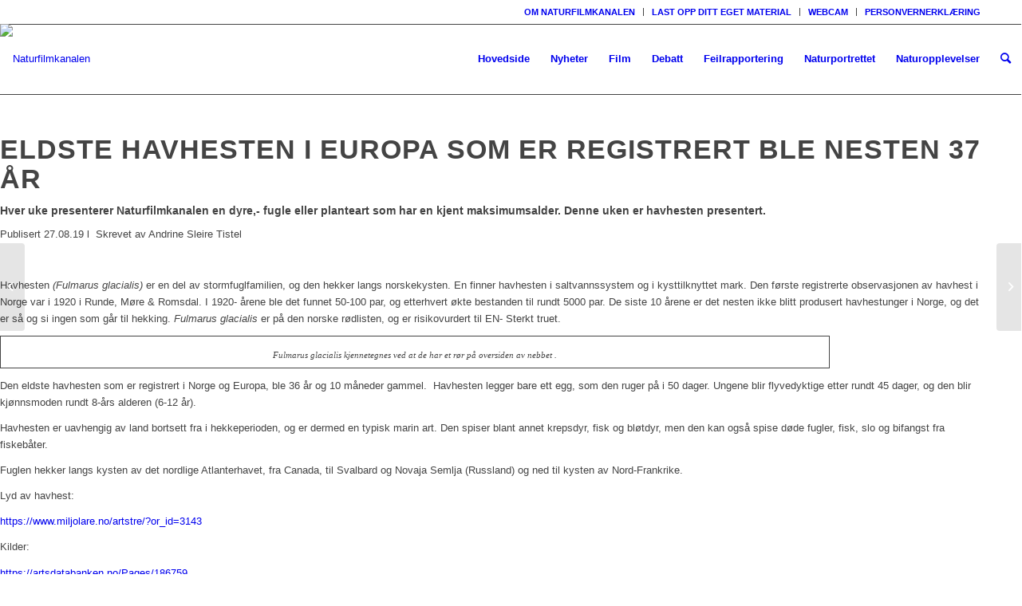

--- FILE ---
content_type: text/html; charset=UTF-8
request_url: https://www.naturfilmkanalen.no/2019/08/27/ukens-alder-pa-art-havhest/
body_size: 24492
content:
<!DOCTYPE html>
<html lang="nb-NO" class="html_stretched responsive av-preloader-disabled  html_header_top html_logo_left html_main_nav_header html_menu_right html_slim html_header_sticky html_header_shrinking html_header_topbar_active html_mobile_menu_phone html_header_searchicon html_content_align_center html_header_unstick_top_disabled html_header_stretch html_elegant-blog html_modern-blog html_av-submenu-hidden html_av-submenu-display-click html_av-overlay-side html_av-overlay-side-classic html_av-submenu-noclone html_entry_id_7125 av-cookies-consent-show-message-bar av-cookies-cookie-consent-enabled av-cookies-can-opt-out av-cookies-user-silent-accept avia-cookie-check-browser-settings av-no-preview av-default-lightbox html_text_menu_active av-mobile-menu-switch-default">
<head>
<meta charset="UTF-8" />


<!-- mobile setting -->
<meta name="viewport" content="width=device-width, initial-scale=1">

<!-- Scripts/CSS and wp_head hook -->
<script>!function(e,c){e[c]=e[c]+(e[c]&&" ")+"quform-js"}(document.documentElement,"className");</script><meta name='robots' content='index, follow, max-image-preview:large, max-snippet:-1, max-video-preview:-1' />

				<script type='text/javascript'>

				function avia_cookie_check_sessionStorage()
				{
					//	FF throws error when all cookies blocked !!
					var sessionBlocked = false;
					try
					{
						var test = sessionStorage.getItem( 'aviaCookieRefused' ) != null;
					}
					catch(e)
					{
						sessionBlocked = true;
					}

					var aviaCookieRefused = ! sessionBlocked ? sessionStorage.getItem( 'aviaCookieRefused' ) : null;

					var html = document.getElementsByTagName('html')[0];

					/**
					 * Set a class to avoid calls to sessionStorage
					 */
					if( sessionBlocked || aviaCookieRefused )
					{
						if( html.className.indexOf('av-cookies-session-refused') < 0 )
						{
							html.className += ' av-cookies-session-refused';
						}
					}

					if( sessionBlocked || aviaCookieRefused || document.cookie.match(/aviaCookieConsent/) )
					{
						if( html.className.indexOf('av-cookies-user-silent-accept') >= 0 )
						{
							 html.className = html.className.replace(/\bav-cookies-user-silent-accept\b/g, '');
						}
					}
				}

				avia_cookie_check_sessionStorage();

			</script>
			
	<!-- This site is optimized with the Yoast SEO plugin v22.7 - https://yoast.com/wordpress/plugins/seo/ -->
	<title>Ukens alder på art  Havhest  Eldste havhest registrert i Europa ble nesten 37 år - Naturfilmkanalen</title>
	<link rel="canonical" href="https://www.naturfilmkanalen.no/2019/08/27/ukens-alder-pa-art-havhest/" />
	<meta property="og:locale" content="nb_NO" />
	<meta property="og:type" content="article" />
	<meta property="og:title" content="Ukens alder på art  Havhest  Eldste havhest registrert i Europa ble nesten 37 år - Naturfilmkanalen" />
	<meta property="og:url" content="https://www.naturfilmkanalen.no/2019/08/27/ukens-alder-pa-art-havhest/" />
	<meta property="og:site_name" content="Naturfilmkanalen" />
	<meta property="article:published_time" content="2019-08-27T13:41:04+00:00" />
	<meta property="article:modified_time" content="2019-11-05T09:12:53+00:00" />
	<meta property="og:image" content="https://usercontent.one/wp/www.naturfilmkanalen.no/wp-content/uploads/2019/08/F27006.jpeg-havhest-artsdatabanken.jpeg?media=1701170590" />
	<meta property="og:image:width" content="1920" />
	<meta property="og:image:height" content="1079" />
	<meta property="og:image:type" content="image/jpeg" />
	<meta name="author" content="Andrine Sleire Tistel" />
	<meta name="twitter:card" content="summary_large_image" />
	<meta name="twitter:label1" content="Skrevet av" />
	<meta name="twitter:data1" content="Andrine Sleire Tistel" />
	<meta name="twitter:label2" content="Ansl. lesetid" />
	<meta name="twitter:data2" content="3 minutter" />
	<script type="application/ld+json" class="yoast-schema-graph">{"@context":"https://schema.org","@graph":[{"@type":"WebPage","@id":"https://www.naturfilmkanalen.no/2019/08/27/ukens-alder-pa-art-havhest/","url":"https://www.naturfilmkanalen.no/2019/08/27/ukens-alder-pa-art-havhest/","name":"Ukens alder på art Havhest Eldste havhest registrert i Europa ble nesten 37 år - Naturfilmkanalen","isPartOf":{"@id":"https://www.naturfilmkanalen.no/#website"},"primaryImageOfPage":{"@id":"https://www.naturfilmkanalen.no/2019/08/27/ukens-alder-pa-art-havhest/#primaryimage"},"image":{"@id":"https://www.naturfilmkanalen.no/2019/08/27/ukens-alder-pa-art-havhest/#primaryimage"},"thumbnailUrl":"https://www.naturfilmkanalen.no/wp-content/uploads/2019/08/F27006.jpeg-havhest-artsdatabanken.jpeg","datePublished":"2019-08-27T13:41:04+00:00","dateModified":"2019-11-05T09:12:53+00:00","author":{"@id":"https://www.naturfilmkanalen.no/#/schema/person/73f208aca02376d175244327732f67e9"},"breadcrumb":{"@id":"https://www.naturfilmkanalen.no/2019/08/27/ukens-alder-pa-art-havhest/#breadcrumb"},"inLanguage":"nb-NO","potentialAction":[{"@type":"ReadAction","target":["https://www.naturfilmkanalen.no/2019/08/27/ukens-alder-pa-art-havhest/"]}]},{"@type":"ImageObject","inLanguage":"nb-NO","@id":"https://www.naturfilmkanalen.no/2019/08/27/ukens-alder-pa-art-havhest/#primaryimage","url":"https://www.naturfilmkanalen.no/wp-content/uploads/2019/08/F27006.jpeg-havhest-artsdatabanken.jpeg","contentUrl":"https://www.naturfilmkanalen.no/wp-content/uploads/2019/08/F27006.jpeg-havhest-artsdatabanken.jpeg","width":1920,"height":1079},{"@type":"BreadcrumbList","@id":"https://www.naturfilmkanalen.no/2019/08/27/ukens-alder-pa-art-havhest/#breadcrumb","itemListElement":[{"@type":"ListItem","position":1,"name":"Hjem","item":"https://www.naturfilmkanalen.no/"},{"@type":"ListItem","position":2,"name":"Ukens alder på art Havhest Eldste havhest registrert i Europa ble nesten 37 år"}]},{"@type":"WebSite","@id":"https://www.naturfilmkanalen.no/#website","url":"https://www.naturfilmkanalen.no/","name":"Naturfilmkanalen","description":"Naturen i fokus","potentialAction":[{"@type":"SearchAction","target":{"@type":"EntryPoint","urlTemplate":"https://www.naturfilmkanalen.no/?s={search_term_string}"},"query-input":"required name=search_term_string"}],"inLanguage":"nb-NO"},{"@type":"Person","@id":"https://www.naturfilmkanalen.no/#/schema/person/73f208aca02376d175244327732f67e9","name":"Andrine Sleire Tistel","image":{"@type":"ImageObject","inLanguage":"nb-NO","@id":"https://www.naturfilmkanalen.no/#/schema/person/image/","url":"https://secure.gravatar.com/avatar/c86b35bebaaa8cda570d4dd34cb5396527812f809b51ae995c2675ba6eb331a1?s=96&d=mm&r=g","contentUrl":"https://secure.gravatar.com/avatar/c86b35bebaaa8cda570d4dd34cb5396527812f809b51ae995c2675ba6eb331a1?s=96&d=mm&r=g","caption":"Andrine Sleire Tistel"},"description":"webansvarlig NaturFilmKanalen","sameAs":["https://naturfilmkanalen.no"],"url":"https://www.naturfilmkanalen.no/author/andrine/"}]}</script>
	<!-- / Yoast SEO plugin. -->


<link rel='dns-prefetch' href='//fonts.googleapis.com' />
<link rel="alternate" type="application/rss+xml" title="Naturfilmkanalen &raquo; strøm" href="https://www.naturfilmkanalen.no/feed/" />
<link rel="alternate" type="application/rss+xml" title="Naturfilmkanalen &raquo; kommentarstrøm" href="https://www.naturfilmkanalen.no/comments/feed/" />
<link rel="alternate" type="application/rss+xml" title="Naturfilmkanalen &raquo; Ukens alder på art  Havhest  Eldste havhest registrert i Europa ble nesten 37 år kommentarstrøm" href="https://www.naturfilmkanalen.no/2019/08/27/ukens-alder-pa-art-havhest/feed/" />
<link rel="alternate" title="oEmbed (JSON)" type="application/json+oembed" href="https://www.naturfilmkanalen.no/wp-json/oembed/1.0/embed?url=https%3A%2F%2Fwww.naturfilmkanalen.no%2F2019%2F08%2F27%2Fukens-alder-pa-art-havhest%2F" />
<link rel="alternate" title="oEmbed (XML)" type="text/xml+oembed" href="https://www.naturfilmkanalen.no/wp-json/oembed/1.0/embed?url=https%3A%2F%2Fwww.naturfilmkanalen.no%2F2019%2F08%2F27%2Fukens-alder-pa-art-havhest%2F&#038;format=xml" />

<!-- google webfont font replacement -->

			<script type='text/javascript'>

				(function() {

					/*	check if webfonts are disabled by user setting via cookie - or user must opt in.	*/
					var html = document.getElementsByTagName('html')[0];
					var cookie_check = html.className.indexOf('av-cookies-needs-opt-in') >= 0 || html.className.indexOf('av-cookies-can-opt-out') >= 0;
					var allow_continue = true;
					var silent_accept_cookie = html.className.indexOf('av-cookies-user-silent-accept') >= 0;

					if( cookie_check && ! silent_accept_cookie )
					{
						if( ! document.cookie.match(/aviaCookieConsent/) || html.className.indexOf('av-cookies-session-refused') >= 0 )
						{
							allow_continue = false;
						}
						else
						{
							if( ! document.cookie.match(/aviaPrivacyRefuseCookiesHideBar/) )
							{
								allow_continue = false;
							}
							else if( ! document.cookie.match(/aviaPrivacyEssentialCookiesEnabled/) )
							{
								allow_continue = false;
							}
							else if( document.cookie.match(/aviaPrivacyGoogleWebfontsDisabled/) )
							{
								allow_continue = false;
							}
						}
					}

					if( allow_continue )
					{
						var f = document.createElement('link');

						f.type 	= 'text/css';
						f.rel 	= 'stylesheet';
						f.href 	= 'https://fonts.googleapis.com/css?family=Comfortaa:300,400,700%7COpen+Sans:400,600%7CLato:300,400,700&display=auto';
						f.id 	= 'avia-google-webfont';

						document.getElementsByTagName('head')[0].appendChild(f);
					}
				})();

			</script>
			<style id='wp-img-auto-sizes-contain-inline-css' type='text/css'>
img:is([sizes=auto i],[sizes^="auto," i]){contain-intrinsic-size:3000px 1500px}
/*# sourceURL=wp-img-auto-sizes-contain-inline-css */
</style>
<link rel='stylesheet' id='avia-grid-css' href='https://usercontent.one/wp/www.naturfilmkanalen.no/wp-content/themes/enfold/css/grid.css?ver=5.6.8&media=1701170590' type='text/css' media='all' />
<link rel='stylesheet' id='avia-base-css' href='https://usercontent.one/wp/www.naturfilmkanalen.no/wp-content/themes/enfold/css/base.css?ver=5.6.8&media=1701170590' type='text/css' media='all' />
<link rel='stylesheet' id='avia-layout-css' href='https://usercontent.one/wp/www.naturfilmkanalen.no/wp-content/themes/enfold/css/layout.css?ver=5.6.8&media=1701170590' type='text/css' media='all' />
<link rel='stylesheet' id='avia-module-audioplayer-css' href='https://usercontent.one/wp/www.naturfilmkanalen.no/wp-content/themes/enfold/config-templatebuilder/avia-shortcodes/audio-player/audio-player.css?ver=5.6.8&media=1701170590' type='text/css' media='all' />
<link rel='stylesheet' id='avia-module-blog-css' href='https://usercontent.one/wp/www.naturfilmkanalen.no/wp-content/themes/enfold/config-templatebuilder/avia-shortcodes/blog/blog.css?ver=5.6.8&media=1701170590' type='text/css' media='all' />
<link rel='stylesheet' id='avia-module-postslider-css' href='https://usercontent.one/wp/www.naturfilmkanalen.no/wp-content/themes/enfold/config-templatebuilder/avia-shortcodes/postslider/postslider.css?ver=5.6.8&media=1701170590' type='text/css' media='all' />
<link rel='stylesheet' id='avia-module-button-css' href='https://usercontent.one/wp/www.naturfilmkanalen.no/wp-content/themes/enfold/config-templatebuilder/avia-shortcodes/buttons/buttons.css?ver=5.6.8&media=1701170590' type='text/css' media='all' />
<link rel='stylesheet' id='avia-module-buttonrow-css' href='https://usercontent.one/wp/www.naturfilmkanalen.no/wp-content/themes/enfold/config-templatebuilder/avia-shortcodes/buttonrow/buttonrow.css?ver=5.6.8&media=1701170590' type='text/css' media='all' />
<link rel='stylesheet' id='avia-module-button-fullwidth-css' href='https://usercontent.one/wp/www.naturfilmkanalen.no/wp-content/themes/enfold/config-templatebuilder/avia-shortcodes/buttons_fullwidth/buttons_fullwidth.css?ver=5.6.8&media=1701170590' type='text/css' media='all' />
<link rel='stylesheet' id='avia-module-catalogue-css' href='https://usercontent.one/wp/www.naturfilmkanalen.no/wp-content/themes/enfold/config-templatebuilder/avia-shortcodes/catalogue/catalogue.css?ver=5.6.8&media=1701170590' type='text/css' media='all' />
<link rel='stylesheet' id='avia-module-comments-css' href='https://usercontent.one/wp/www.naturfilmkanalen.no/wp-content/themes/enfold/config-templatebuilder/avia-shortcodes/comments/comments.css?ver=5.6.8&media=1701170590' type='text/css' media='all' />
<link rel='stylesheet' id='avia-module-contact-css' href='https://usercontent.one/wp/www.naturfilmkanalen.no/wp-content/themes/enfold/config-templatebuilder/avia-shortcodes/contact/contact.css?ver=5.6.8&media=1701170590' type='text/css' media='all' />
<link rel='stylesheet' id='avia-module-slideshow-css' href='https://usercontent.one/wp/www.naturfilmkanalen.no/wp-content/themes/enfold/config-templatebuilder/avia-shortcodes/slideshow/slideshow.css?ver=5.6.8&media=1701170590' type='text/css' media='all' />
<link rel='stylesheet' id='avia-module-slideshow-contentpartner-css' href='https://usercontent.one/wp/www.naturfilmkanalen.no/wp-content/themes/enfold/config-templatebuilder/avia-shortcodes/contentslider/contentslider.css?ver=5.6.8&media=1701170590' type='text/css' media='all' />
<link rel='stylesheet' id='avia-module-countdown-css' href='https://usercontent.one/wp/www.naturfilmkanalen.no/wp-content/themes/enfold/config-templatebuilder/avia-shortcodes/countdown/countdown.css?ver=5.6.8&media=1701170590' type='text/css' media='all' />
<link rel='stylesheet' id='avia-module-gallery-css' href='https://usercontent.one/wp/www.naturfilmkanalen.no/wp-content/themes/enfold/config-templatebuilder/avia-shortcodes/gallery/gallery.css?ver=5.6.8&media=1701170590' type='text/css' media='all' />
<link rel='stylesheet' id='avia-module-gallery-hor-css' href='https://usercontent.one/wp/www.naturfilmkanalen.no/wp-content/themes/enfold/config-templatebuilder/avia-shortcodes/gallery_horizontal/gallery_horizontal.css?ver=5.6.8&media=1701170590' type='text/css' media='all' />
<link rel='stylesheet' id='avia-module-maps-css' href='https://usercontent.one/wp/www.naturfilmkanalen.no/wp-content/themes/enfold/config-templatebuilder/avia-shortcodes/google_maps/google_maps.css?ver=5.6.8&media=1701170590' type='text/css' media='all' />
<link rel='stylesheet' id='avia-module-gridrow-css' href='https://usercontent.one/wp/www.naturfilmkanalen.no/wp-content/themes/enfold/config-templatebuilder/avia-shortcodes/grid_row/grid_row.css?ver=5.6.8&media=1701170590' type='text/css' media='all' />
<link rel='stylesheet' id='avia-module-heading-css' href='https://usercontent.one/wp/www.naturfilmkanalen.no/wp-content/themes/enfold/config-templatebuilder/avia-shortcodes/heading/heading.css?ver=5.6.8&media=1701170590' type='text/css' media='all' />
<link rel='stylesheet' id='avia-module-rotator-css' href='https://usercontent.one/wp/www.naturfilmkanalen.no/wp-content/themes/enfold/config-templatebuilder/avia-shortcodes/headline_rotator/headline_rotator.css?ver=5.6.8&media=1701170590' type='text/css' media='all' />
<link rel='stylesheet' id='avia-module-hr-css' href='https://usercontent.one/wp/www.naturfilmkanalen.no/wp-content/themes/enfold/config-templatebuilder/avia-shortcodes/hr/hr.css?ver=5.6.8&media=1701170590' type='text/css' media='all' />
<link rel='stylesheet' id='avia-module-icon-css' href='https://usercontent.one/wp/www.naturfilmkanalen.no/wp-content/themes/enfold/config-templatebuilder/avia-shortcodes/icon/icon.css?ver=5.6.8&media=1701170590' type='text/css' media='all' />
<link rel='stylesheet' id='avia-module-icon-circles-css' href='https://usercontent.one/wp/www.naturfilmkanalen.no/wp-content/themes/enfold/config-templatebuilder/avia-shortcodes/icon_circles/icon_circles.css?ver=5.6.8&media=1701170590' type='text/css' media='all' />
<link rel='stylesheet' id='avia-module-iconbox-css' href='https://usercontent.one/wp/www.naturfilmkanalen.no/wp-content/themes/enfold/config-templatebuilder/avia-shortcodes/iconbox/iconbox.css?ver=5.6.8&media=1701170590' type='text/css' media='all' />
<link rel='stylesheet' id='avia-module-icongrid-css' href='https://usercontent.one/wp/www.naturfilmkanalen.no/wp-content/themes/enfold/config-templatebuilder/avia-shortcodes/icongrid/icongrid.css?ver=5.6.8&media=1701170590' type='text/css' media='all' />
<link rel='stylesheet' id='avia-module-iconlist-css' href='https://usercontent.one/wp/www.naturfilmkanalen.no/wp-content/themes/enfold/config-templatebuilder/avia-shortcodes/iconlist/iconlist.css?ver=5.6.8&media=1701170590' type='text/css' media='all' />
<link rel='stylesheet' id='avia-module-image-css' href='https://usercontent.one/wp/www.naturfilmkanalen.no/wp-content/themes/enfold/config-templatebuilder/avia-shortcodes/image/image.css?ver=5.6.8&media=1701170590' type='text/css' media='all' />
<link rel='stylesheet' id='avia-module-image-diff-css' href='https://usercontent.one/wp/www.naturfilmkanalen.no/wp-content/themes/enfold/config-templatebuilder/avia-shortcodes/image_diff/image_diff.css?ver=5.6.8&media=1701170590' type='text/css' media='all' />
<link rel='stylesheet' id='avia-module-hotspot-css' href='https://usercontent.one/wp/www.naturfilmkanalen.no/wp-content/themes/enfold/config-templatebuilder/avia-shortcodes/image_hotspots/image_hotspots.css?ver=5.6.8&media=1701170590' type='text/css' media='all' />
<link rel='stylesheet' id='avia-module-sc-lottie-animation-css' href='https://usercontent.one/wp/www.naturfilmkanalen.no/wp-content/themes/enfold/config-templatebuilder/avia-shortcodes/lottie_animation/lottie_animation.css?ver=5.6.8&media=1701170590' type='text/css' media='all' />
<link rel='stylesheet' id='avia-module-magazine-css' href='https://usercontent.one/wp/www.naturfilmkanalen.no/wp-content/themes/enfold/config-templatebuilder/avia-shortcodes/magazine/magazine.css?ver=5.6.8&media=1701170590' type='text/css' media='all' />
<link rel='stylesheet' id='avia-module-masonry-css' href='https://usercontent.one/wp/www.naturfilmkanalen.no/wp-content/themes/enfold/config-templatebuilder/avia-shortcodes/masonry_entries/masonry_entries.css?ver=5.6.8&media=1701170590' type='text/css' media='all' />
<link rel='stylesheet' id='avia-siteloader-css' href='https://usercontent.one/wp/www.naturfilmkanalen.no/wp-content/themes/enfold/css/avia-snippet-site-preloader.css?ver=5.6.8&media=1701170590' type='text/css' media='all' />
<link rel='stylesheet' id='avia-module-menu-css' href='https://usercontent.one/wp/www.naturfilmkanalen.no/wp-content/themes/enfold/config-templatebuilder/avia-shortcodes/menu/menu.css?ver=5.6.8&media=1701170590' type='text/css' media='all' />
<link rel='stylesheet' id='avia-module-notification-css' href='https://usercontent.one/wp/www.naturfilmkanalen.no/wp-content/themes/enfold/config-templatebuilder/avia-shortcodes/notification/notification.css?ver=5.6.8&media=1701170590' type='text/css' media='all' />
<link rel='stylesheet' id='avia-module-numbers-css' href='https://usercontent.one/wp/www.naturfilmkanalen.no/wp-content/themes/enfold/config-templatebuilder/avia-shortcodes/numbers/numbers.css?ver=5.6.8&media=1701170590' type='text/css' media='all' />
<link rel='stylesheet' id='avia-module-portfolio-css' href='https://usercontent.one/wp/www.naturfilmkanalen.no/wp-content/themes/enfold/config-templatebuilder/avia-shortcodes/portfolio/portfolio.css?ver=5.6.8&media=1701170590' type='text/css' media='all' />
<link rel='stylesheet' id='avia-module-post-metadata-css' href='https://usercontent.one/wp/www.naturfilmkanalen.no/wp-content/themes/enfold/config-templatebuilder/avia-shortcodes/post_metadata/post_metadata.css?ver=5.6.8&media=1701170590' type='text/css' media='all' />
<link rel='stylesheet' id='avia-module-progress-bar-css' href='https://usercontent.one/wp/www.naturfilmkanalen.no/wp-content/themes/enfold/config-templatebuilder/avia-shortcodes/progressbar/progressbar.css?ver=5.6.8&media=1701170590' type='text/css' media='all' />
<link rel='stylesheet' id='avia-module-promobox-css' href='https://usercontent.one/wp/www.naturfilmkanalen.no/wp-content/themes/enfold/config-templatebuilder/avia-shortcodes/promobox/promobox.css?ver=5.6.8&media=1701170590' type='text/css' media='all' />
<link rel='stylesheet' id='avia-sc-search-css' href='https://usercontent.one/wp/www.naturfilmkanalen.no/wp-content/themes/enfold/config-templatebuilder/avia-shortcodes/search/search.css?ver=5.6.8&media=1701170590' type='text/css' media='all' />
<link rel='stylesheet' id='avia-module-slideshow-accordion-css' href='https://usercontent.one/wp/www.naturfilmkanalen.no/wp-content/themes/enfold/config-templatebuilder/avia-shortcodes/slideshow_accordion/slideshow_accordion.css?ver=5.6.8&media=1701170590' type='text/css' media='all' />
<link rel='stylesheet' id='avia-module-slideshow-feature-image-css' href='https://usercontent.one/wp/www.naturfilmkanalen.no/wp-content/themes/enfold/config-templatebuilder/avia-shortcodes/slideshow_feature_image/slideshow_feature_image.css?ver=5.6.8&media=1701170590' type='text/css' media='all' />
<link rel='stylesheet' id='avia-module-slideshow-fullsize-css' href='https://usercontent.one/wp/www.naturfilmkanalen.no/wp-content/themes/enfold/config-templatebuilder/avia-shortcodes/slideshow_fullsize/slideshow_fullsize.css?ver=5.6.8&media=1701170590' type='text/css' media='all' />
<link rel='stylesheet' id='avia-module-slideshow-fullscreen-css' href='https://usercontent.one/wp/www.naturfilmkanalen.no/wp-content/themes/enfold/config-templatebuilder/avia-shortcodes/slideshow_fullscreen/slideshow_fullscreen.css?ver=5.6.8&media=1701170590' type='text/css' media='all' />
<link rel='stylesheet' id='avia-module-slideshow-ls-css' href='https://usercontent.one/wp/www.naturfilmkanalen.no/wp-content/themes/enfold/config-templatebuilder/avia-shortcodes/slideshow_layerslider/slideshow_layerslider.css?ver=5.6.8&media=1701170590' type='text/css' media='all' />
<link rel='stylesheet' id='avia-module-social-css' href='https://usercontent.one/wp/www.naturfilmkanalen.no/wp-content/themes/enfold/config-templatebuilder/avia-shortcodes/social_share/social_share.css?ver=5.6.8&media=1701170590' type='text/css' media='all' />
<link rel='stylesheet' id='avia-module-tabsection-css' href='https://usercontent.one/wp/www.naturfilmkanalen.no/wp-content/themes/enfold/config-templatebuilder/avia-shortcodes/tab_section/tab_section.css?ver=5.6.8&media=1701170590' type='text/css' media='all' />
<link rel='stylesheet' id='avia-module-table-css' href='https://usercontent.one/wp/www.naturfilmkanalen.no/wp-content/themes/enfold/config-templatebuilder/avia-shortcodes/table/table.css?ver=5.6.8&media=1701170590' type='text/css' media='all' />
<link rel='stylesheet' id='avia-module-tabs-css' href='https://usercontent.one/wp/www.naturfilmkanalen.no/wp-content/themes/enfold/config-templatebuilder/avia-shortcodes/tabs/tabs.css?ver=5.6.8&media=1701170590' type='text/css' media='all' />
<link rel='stylesheet' id='avia-module-team-css' href='https://usercontent.one/wp/www.naturfilmkanalen.no/wp-content/themes/enfold/config-templatebuilder/avia-shortcodes/team/team.css?ver=5.6.8&media=1701170590' type='text/css' media='all' />
<link rel='stylesheet' id='avia-module-testimonials-css' href='https://usercontent.one/wp/www.naturfilmkanalen.no/wp-content/themes/enfold/config-templatebuilder/avia-shortcodes/testimonials/testimonials.css?ver=5.6.8&media=1701170590' type='text/css' media='all' />
<link rel='stylesheet' id='avia-module-timeline-css' href='https://usercontent.one/wp/www.naturfilmkanalen.no/wp-content/themes/enfold/config-templatebuilder/avia-shortcodes/timeline/timeline.css?ver=5.6.8&media=1701170590' type='text/css' media='all' />
<link rel='stylesheet' id='avia-module-toggles-css' href='https://usercontent.one/wp/www.naturfilmkanalen.no/wp-content/themes/enfold/config-templatebuilder/avia-shortcodes/toggles/toggles.css?ver=5.6.8&media=1701170590' type='text/css' media='all' />
<link rel='stylesheet' id='avia-module-video-css' href='https://usercontent.one/wp/www.naturfilmkanalen.no/wp-content/themes/enfold/config-templatebuilder/avia-shortcodes/video/video.css?ver=5.6.8&media=1701170590' type='text/css' media='all' />
<style id='wp-emoji-styles-inline-css' type='text/css'>

	img.wp-smiley, img.emoji {
		display: inline !important;
		border: none !important;
		box-shadow: none !important;
		height: 1em !important;
		width: 1em !important;
		margin: 0 0.07em !important;
		vertical-align: -0.1em !important;
		background: none !important;
		padding: 0 !important;
	}
/*# sourceURL=wp-emoji-styles-inline-css */
</style>
<style id='wp-block-library-inline-css' type='text/css'>
:root{--wp-block-synced-color:#7a00df;--wp-block-synced-color--rgb:122,0,223;--wp-bound-block-color:var(--wp-block-synced-color);--wp-editor-canvas-background:#ddd;--wp-admin-theme-color:#007cba;--wp-admin-theme-color--rgb:0,124,186;--wp-admin-theme-color-darker-10:#006ba1;--wp-admin-theme-color-darker-10--rgb:0,107,160.5;--wp-admin-theme-color-darker-20:#005a87;--wp-admin-theme-color-darker-20--rgb:0,90,135;--wp-admin-border-width-focus:2px}@media (min-resolution:192dpi){:root{--wp-admin-border-width-focus:1.5px}}.wp-element-button{cursor:pointer}:root .has-very-light-gray-background-color{background-color:#eee}:root .has-very-dark-gray-background-color{background-color:#313131}:root .has-very-light-gray-color{color:#eee}:root .has-very-dark-gray-color{color:#313131}:root .has-vivid-green-cyan-to-vivid-cyan-blue-gradient-background{background:linear-gradient(135deg,#00d084,#0693e3)}:root .has-purple-crush-gradient-background{background:linear-gradient(135deg,#34e2e4,#4721fb 50%,#ab1dfe)}:root .has-hazy-dawn-gradient-background{background:linear-gradient(135deg,#faaca8,#dad0ec)}:root .has-subdued-olive-gradient-background{background:linear-gradient(135deg,#fafae1,#67a671)}:root .has-atomic-cream-gradient-background{background:linear-gradient(135deg,#fdd79a,#004a59)}:root .has-nightshade-gradient-background{background:linear-gradient(135deg,#330968,#31cdcf)}:root .has-midnight-gradient-background{background:linear-gradient(135deg,#020381,#2874fc)}:root{--wp--preset--font-size--normal:16px;--wp--preset--font-size--huge:42px}.has-regular-font-size{font-size:1em}.has-larger-font-size{font-size:2.625em}.has-normal-font-size{font-size:var(--wp--preset--font-size--normal)}.has-huge-font-size{font-size:var(--wp--preset--font-size--huge)}.has-text-align-center{text-align:center}.has-text-align-left{text-align:left}.has-text-align-right{text-align:right}.has-fit-text{white-space:nowrap!important}#end-resizable-editor-section{display:none}.aligncenter{clear:both}.items-justified-left{justify-content:flex-start}.items-justified-center{justify-content:center}.items-justified-right{justify-content:flex-end}.items-justified-space-between{justify-content:space-between}.screen-reader-text{border:0;clip-path:inset(50%);height:1px;margin:-1px;overflow:hidden;padding:0;position:absolute;width:1px;word-wrap:normal!important}.screen-reader-text:focus{background-color:#ddd;clip-path:none;color:#444;display:block;font-size:1em;height:auto;left:5px;line-height:normal;padding:15px 23px 14px;text-decoration:none;top:5px;width:auto;z-index:100000}html :where(.has-border-color){border-style:solid}html :where([style*=border-top-color]){border-top-style:solid}html :where([style*=border-right-color]){border-right-style:solid}html :where([style*=border-bottom-color]){border-bottom-style:solid}html :where([style*=border-left-color]){border-left-style:solid}html :where([style*=border-width]){border-style:solid}html :where([style*=border-top-width]){border-top-style:solid}html :where([style*=border-right-width]){border-right-style:solid}html :where([style*=border-bottom-width]){border-bottom-style:solid}html :where([style*=border-left-width]){border-left-style:solid}html :where(img[class*=wp-image-]){height:auto;max-width:100%}:where(figure){margin:0 0 1em}html :where(.is-position-sticky){--wp-admin--admin-bar--position-offset:var(--wp-admin--admin-bar--height,0px)}@media screen and (max-width:600px){html :where(.is-position-sticky){--wp-admin--admin-bar--position-offset:0px}}

/*# sourceURL=wp-block-library-inline-css */
</style><style id='global-styles-inline-css' type='text/css'>
:root{--wp--preset--aspect-ratio--square: 1;--wp--preset--aspect-ratio--4-3: 4/3;--wp--preset--aspect-ratio--3-4: 3/4;--wp--preset--aspect-ratio--3-2: 3/2;--wp--preset--aspect-ratio--2-3: 2/3;--wp--preset--aspect-ratio--16-9: 16/9;--wp--preset--aspect-ratio--9-16: 9/16;--wp--preset--color--black: #000000;--wp--preset--color--cyan-bluish-gray: #abb8c3;--wp--preset--color--white: #ffffff;--wp--preset--color--pale-pink: #f78da7;--wp--preset--color--vivid-red: #cf2e2e;--wp--preset--color--luminous-vivid-orange: #ff6900;--wp--preset--color--luminous-vivid-amber: #fcb900;--wp--preset--color--light-green-cyan: #7bdcb5;--wp--preset--color--vivid-green-cyan: #00d084;--wp--preset--color--pale-cyan-blue: #8ed1fc;--wp--preset--color--vivid-cyan-blue: #0693e3;--wp--preset--color--vivid-purple: #9b51e0;--wp--preset--color--metallic-red: #b02b2c;--wp--preset--color--maximum-yellow-red: #edae44;--wp--preset--color--yellow-sun: #eeee22;--wp--preset--color--palm-leaf: #83a846;--wp--preset--color--aero: #7bb0e7;--wp--preset--color--old-lavender: #745f7e;--wp--preset--color--steel-teal: #5f8789;--wp--preset--color--raspberry-pink: #d65799;--wp--preset--color--medium-turquoise: #4ecac2;--wp--preset--gradient--vivid-cyan-blue-to-vivid-purple: linear-gradient(135deg,rgb(6,147,227) 0%,rgb(155,81,224) 100%);--wp--preset--gradient--light-green-cyan-to-vivid-green-cyan: linear-gradient(135deg,rgb(122,220,180) 0%,rgb(0,208,130) 100%);--wp--preset--gradient--luminous-vivid-amber-to-luminous-vivid-orange: linear-gradient(135deg,rgb(252,185,0) 0%,rgb(255,105,0) 100%);--wp--preset--gradient--luminous-vivid-orange-to-vivid-red: linear-gradient(135deg,rgb(255,105,0) 0%,rgb(207,46,46) 100%);--wp--preset--gradient--very-light-gray-to-cyan-bluish-gray: linear-gradient(135deg,rgb(238,238,238) 0%,rgb(169,184,195) 100%);--wp--preset--gradient--cool-to-warm-spectrum: linear-gradient(135deg,rgb(74,234,220) 0%,rgb(151,120,209) 20%,rgb(207,42,186) 40%,rgb(238,44,130) 60%,rgb(251,105,98) 80%,rgb(254,248,76) 100%);--wp--preset--gradient--blush-light-purple: linear-gradient(135deg,rgb(255,206,236) 0%,rgb(152,150,240) 100%);--wp--preset--gradient--blush-bordeaux: linear-gradient(135deg,rgb(254,205,165) 0%,rgb(254,45,45) 50%,rgb(107,0,62) 100%);--wp--preset--gradient--luminous-dusk: linear-gradient(135deg,rgb(255,203,112) 0%,rgb(199,81,192) 50%,rgb(65,88,208) 100%);--wp--preset--gradient--pale-ocean: linear-gradient(135deg,rgb(255,245,203) 0%,rgb(182,227,212) 50%,rgb(51,167,181) 100%);--wp--preset--gradient--electric-grass: linear-gradient(135deg,rgb(202,248,128) 0%,rgb(113,206,126) 100%);--wp--preset--gradient--midnight: linear-gradient(135deg,rgb(2,3,129) 0%,rgb(40,116,252) 100%);--wp--preset--font-size--small: 1rem;--wp--preset--font-size--medium: 1.125rem;--wp--preset--font-size--large: 1.75rem;--wp--preset--font-size--x-large: clamp(1.75rem, 3vw, 2.25rem);--wp--preset--spacing--20: 0.44rem;--wp--preset--spacing--30: 0.67rem;--wp--preset--spacing--40: 1rem;--wp--preset--spacing--50: 1.5rem;--wp--preset--spacing--60: 2.25rem;--wp--preset--spacing--70: 3.38rem;--wp--preset--spacing--80: 5.06rem;--wp--preset--shadow--natural: 6px 6px 9px rgba(0, 0, 0, 0.2);--wp--preset--shadow--deep: 12px 12px 50px rgba(0, 0, 0, 0.4);--wp--preset--shadow--sharp: 6px 6px 0px rgba(0, 0, 0, 0.2);--wp--preset--shadow--outlined: 6px 6px 0px -3px rgb(255, 255, 255), 6px 6px rgb(0, 0, 0);--wp--preset--shadow--crisp: 6px 6px 0px rgb(0, 0, 0);}:root { --wp--style--global--content-size: 800px;--wp--style--global--wide-size: 1130px; }:where(body) { margin: 0; }.wp-site-blocks > .alignleft { float: left; margin-right: 2em; }.wp-site-blocks > .alignright { float: right; margin-left: 2em; }.wp-site-blocks > .aligncenter { justify-content: center; margin-left: auto; margin-right: auto; }:where(.is-layout-flex){gap: 0.5em;}:where(.is-layout-grid){gap: 0.5em;}.is-layout-flow > .alignleft{float: left;margin-inline-start: 0;margin-inline-end: 2em;}.is-layout-flow > .alignright{float: right;margin-inline-start: 2em;margin-inline-end: 0;}.is-layout-flow > .aligncenter{margin-left: auto !important;margin-right: auto !important;}.is-layout-constrained > .alignleft{float: left;margin-inline-start: 0;margin-inline-end: 2em;}.is-layout-constrained > .alignright{float: right;margin-inline-start: 2em;margin-inline-end: 0;}.is-layout-constrained > .aligncenter{margin-left: auto !important;margin-right: auto !important;}.is-layout-constrained > :where(:not(.alignleft):not(.alignright):not(.alignfull)){max-width: var(--wp--style--global--content-size);margin-left: auto !important;margin-right: auto !important;}.is-layout-constrained > .alignwide{max-width: var(--wp--style--global--wide-size);}body .is-layout-flex{display: flex;}.is-layout-flex{flex-wrap: wrap;align-items: center;}.is-layout-flex > :is(*, div){margin: 0;}body .is-layout-grid{display: grid;}.is-layout-grid > :is(*, div){margin: 0;}body{padding-top: 0px;padding-right: 0px;padding-bottom: 0px;padding-left: 0px;}a:where(:not(.wp-element-button)){text-decoration: underline;}:root :where(.wp-element-button, .wp-block-button__link){background-color: #32373c;border-width: 0;color: #fff;font-family: inherit;font-size: inherit;font-style: inherit;font-weight: inherit;letter-spacing: inherit;line-height: inherit;padding-top: calc(0.667em + 2px);padding-right: calc(1.333em + 2px);padding-bottom: calc(0.667em + 2px);padding-left: calc(1.333em + 2px);text-decoration: none;text-transform: inherit;}.has-black-color{color: var(--wp--preset--color--black) !important;}.has-cyan-bluish-gray-color{color: var(--wp--preset--color--cyan-bluish-gray) !important;}.has-white-color{color: var(--wp--preset--color--white) !important;}.has-pale-pink-color{color: var(--wp--preset--color--pale-pink) !important;}.has-vivid-red-color{color: var(--wp--preset--color--vivid-red) !important;}.has-luminous-vivid-orange-color{color: var(--wp--preset--color--luminous-vivid-orange) !important;}.has-luminous-vivid-amber-color{color: var(--wp--preset--color--luminous-vivid-amber) !important;}.has-light-green-cyan-color{color: var(--wp--preset--color--light-green-cyan) !important;}.has-vivid-green-cyan-color{color: var(--wp--preset--color--vivid-green-cyan) !important;}.has-pale-cyan-blue-color{color: var(--wp--preset--color--pale-cyan-blue) !important;}.has-vivid-cyan-blue-color{color: var(--wp--preset--color--vivid-cyan-blue) !important;}.has-vivid-purple-color{color: var(--wp--preset--color--vivid-purple) !important;}.has-metallic-red-color{color: var(--wp--preset--color--metallic-red) !important;}.has-maximum-yellow-red-color{color: var(--wp--preset--color--maximum-yellow-red) !important;}.has-yellow-sun-color{color: var(--wp--preset--color--yellow-sun) !important;}.has-palm-leaf-color{color: var(--wp--preset--color--palm-leaf) !important;}.has-aero-color{color: var(--wp--preset--color--aero) !important;}.has-old-lavender-color{color: var(--wp--preset--color--old-lavender) !important;}.has-steel-teal-color{color: var(--wp--preset--color--steel-teal) !important;}.has-raspberry-pink-color{color: var(--wp--preset--color--raspberry-pink) !important;}.has-medium-turquoise-color{color: var(--wp--preset--color--medium-turquoise) !important;}.has-black-background-color{background-color: var(--wp--preset--color--black) !important;}.has-cyan-bluish-gray-background-color{background-color: var(--wp--preset--color--cyan-bluish-gray) !important;}.has-white-background-color{background-color: var(--wp--preset--color--white) !important;}.has-pale-pink-background-color{background-color: var(--wp--preset--color--pale-pink) !important;}.has-vivid-red-background-color{background-color: var(--wp--preset--color--vivid-red) !important;}.has-luminous-vivid-orange-background-color{background-color: var(--wp--preset--color--luminous-vivid-orange) !important;}.has-luminous-vivid-amber-background-color{background-color: var(--wp--preset--color--luminous-vivid-amber) !important;}.has-light-green-cyan-background-color{background-color: var(--wp--preset--color--light-green-cyan) !important;}.has-vivid-green-cyan-background-color{background-color: var(--wp--preset--color--vivid-green-cyan) !important;}.has-pale-cyan-blue-background-color{background-color: var(--wp--preset--color--pale-cyan-blue) !important;}.has-vivid-cyan-blue-background-color{background-color: var(--wp--preset--color--vivid-cyan-blue) !important;}.has-vivid-purple-background-color{background-color: var(--wp--preset--color--vivid-purple) !important;}.has-metallic-red-background-color{background-color: var(--wp--preset--color--metallic-red) !important;}.has-maximum-yellow-red-background-color{background-color: var(--wp--preset--color--maximum-yellow-red) !important;}.has-yellow-sun-background-color{background-color: var(--wp--preset--color--yellow-sun) !important;}.has-palm-leaf-background-color{background-color: var(--wp--preset--color--palm-leaf) !important;}.has-aero-background-color{background-color: var(--wp--preset--color--aero) !important;}.has-old-lavender-background-color{background-color: var(--wp--preset--color--old-lavender) !important;}.has-steel-teal-background-color{background-color: var(--wp--preset--color--steel-teal) !important;}.has-raspberry-pink-background-color{background-color: var(--wp--preset--color--raspberry-pink) !important;}.has-medium-turquoise-background-color{background-color: var(--wp--preset--color--medium-turquoise) !important;}.has-black-border-color{border-color: var(--wp--preset--color--black) !important;}.has-cyan-bluish-gray-border-color{border-color: var(--wp--preset--color--cyan-bluish-gray) !important;}.has-white-border-color{border-color: var(--wp--preset--color--white) !important;}.has-pale-pink-border-color{border-color: var(--wp--preset--color--pale-pink) !important;}.has-vivid-red-border-color{border-color: var(--wp--preset--color--vivid-red) !important;}.has-luminous-vivid-orange-border-color{border-color: var(--wp--preset--color--luminous-vivid-orange) !important;}.has-luminous-vivid-amber-border-color{border-color: var(--wp--preset--color--luminous-vivid-amber) !important;}.has-light-green-cyan-border-color{border-color: var(--wp--preset--color--light-green-cyan) !important;}.has-vivid-green-cyan-border-color{border-color: var(--wp--preset--color--vivid-green-cyan) !important;}.has-pale-cyan-blue-border-color{border-color: var(--wp--preset--color--pale-cyan-blue) !important;}.has-vivid-cyan-blue-border-color{border-color: var(--wp--preset--color--vivid-cyan-blue) !important;}.has-vivid-purple-border-color{border-color: var(--wp--preset--color--vivid-purple) !important;}.has-metallic-red-border-color{border-color: var(--wp--preset--color--metallic-red) !important;}.has-maximum-yellow-red-border-color{border-color: var(--wp--preset--color--maximum-yellow-red) !important;}.has-yellow-sun-border-color{border-color: var(--wp--preset--color--yellow-sun) !important;}.has-palm-leaf-border-color{border-color: var(--wp--preset--color--palm-leaf) !important;}.has-aero-border-color{border-color: var(--wp--preset--color--aero) !important;}.has-old-lavender-border-color{border-color: var(--wp--preset--color--old-lavender) !important;}.has-steel-teal-border-color{border-color: var(--wp--preset--color--steel-teal) !important;}.has-raspberry-pink-border-color{border-color: var(--wp--preset--color--raspberry-pink) !important;}.has-medium-turquoise-border-color{border-color: var(--wp--preset--color--medium-turquoise) !important;}.has-vivid-cyan-blue-to-vivid-purple-gradient-background{background: var(--wp--preset--gradient--vivid-cyan-blue-to-vivid-purple) !important;}.has-light-green-cyan-to-vivid-green-cyan-gradient-background{background: var(--wp--preset--gradient--light-green-cyan-to-vivid-green-cyan) !important;}.has-luminous-vivid-amber-to-luminous-vivid-orange-gradient-background{background: var(--wp--preset--gradient--luminous-vivid-amber-to-luminous-vivid-orange) !important;}.has-luminous-vivid-orange-to-vivid-red-gradient-background{background: var(--wp--preset--gradient--luminous-vivid-orange-to-vivid-red) !important;}.has-very-light-gray-to-cyan-bluish-gray-gradient-background{background: var(--wp--preset--gradient--very-light-gray-to-cyan-bluish-gray) !important;}.has-cool-to-warm-spectrum-gradient-background{background: var(--wp--preset--gradient--cool-to-warm-spectrum) !important;}.has-blush-light-purple-gradient-background{background: var(--wp--preset--gradient--blush-light-purple) !important;}.has-blush-bordeaux-gradient-background{background: var(--wp--preset--gradient--blush-bordeaux) !important;}.has-luminous-dusk-gradient-background{background: var(--wp--preset--gradient--luminous-dusk) !important;}.has-pale-ocean-gradient-background{background: var(--wp--preset--gradient--pale-ocean) !important;}.has-electric-grass-gradient-background{background: var(--wp--preset--gradient--electric-grass) !important;}.has-midnight-gradient-background{background: var(--wp--preset--gradient--midnight) !important;}.has-small-font-size{font-size: var(--wp--preset--font-size--small) !important;}.has-medium-font-size{font-size: var(--wp--preset--font-size--medium) !important;}.has-large-font-size{font-size: var(--wp--preset--font-size--large) !important;}.has-x-large-font-size{font-size: var(--wp--preset--font-size--x-large) !important;}
/*# sourceURL=global-styles-inline-css */
</style>

<link rel='stylesheet' id='wpbm-owl-style-css' href='https://usercontent.one/wp/www.naturfilmkanalen.no/wp-content/plugins/wp-blog-manager/css/owl.carousel.css?ver=1.0.8&media=1701170590' type='text/css' media='all' />
<link rel='stylesheet' id='wpbm-bxslider-style-css' href='https://usercontent.one/wp/www.naturfilmkanalen.no/wp-content/plugins/wp-blog-manager/css/jquery.bxslider.css?ver=1.0.8&media=1701170590' type='text/css' media='all' />
<link rel='stylesheet' id='wpbm-fontawesome-css' href='https://usercontent.one/wp/www.naturfilmkanalen.no/wp-content/plugins/wp-blog-manager/css/font-awesome.min.css?ver=1.0.8&media=1701170590' type='text/css' media='all' />
<link rel='stylesheet' id='wpbm-font-css' href='//fonts.googleapis.com/css?family=Bitter%7CHind%7CPlayfair+Display%3A400%2C400i%2C700%2C700i%2C900%2C900i%7COpen+Sans%3A400%2C500%2C600%2C700%2C900%7CLato%3A300%2C400%2C700%2C900%7CMontserrat%7CDroid+Sans%7CRoboto%7CLora%3A400%2C400i%2C700%2C700i%7CRoboto+Slab%7CRubik%7CMerriweather%3A300%2C400%2C700%2C900%7CPoppins%7CRopa+Sans%7CPlayfair+Display%7CRubik%7CSource+Sans+Pro%7CRoboto+Condensed%7CRoboto+Slab%3A300%2C400%2C700%7CAmatic+SC%3A400%2C700%7CQuicksand%7COswald%7CQuicksand%3A400%2C500%2C700&#038;ver=6.9' type='text/css' media='all' />
<link rel='stylesheet' id='wpbm-frontend-style-css' href='https://usercontent.one/wp/www.naturfilmkanalen.no/wp-content/plugins/wp-blog-manager/css/wpbm-frontend.css?ver=1.0.8&media=1701170590' type='text/css' media='all' />
<link rel='stylesheet' id='wpbm-responsive-style-css' href='https://usercontent.one/wp/www.naturfilmkanalen.no/wp-content/plugins/wp-blog-manager/css/wpbm-responsive.css?ver=1.0.8&media=1701170590' type='text/css' media='all' />
<link rel='stylesheet' id='quform-css' href='https://usercontent.one/wp/www.naturfilmkanalen.no/wp-content/plugins/quform/cache/quform.css?media=1701170590?ver=1701170454' type='text/css' media='all' />
<link rel='stylesheet' id='avia-scs-css' href='https://usercontent.one/wp/www.naturfilmkanalen.no/wp-content/themes/enfold/css/shortcodes.css?ver=5.6.8&media=1701170590' type='text/css' media='all' />
<link rel='stylesheet' id='avia-fold-unfold-css' href='https://usercontent.one/wp/www.naturfilmkanalen.no/wp-content/themes/enfold/css/avia-snippet-fold-unfold.css?ver=5.6.8&media=1701170590' type='text/css' media='all' />
<link rel='stylesheet' id='avia-popup-css-css' href='https://usercontent.one/wp/www.naturfilmkanalen.no/wp-content/themes/enfold/js/aviapopup/magnific-popup.min.css?ver=5.6.8&media=1701170590' type='text/css' media='screen' />
<link rel='stylesheet' id='avia-lightbox-css' href='https://usercontent.one/wp/www.naturfilmkanalen.no/wp-content/themes/enfold/css/avia-snippet-lightbox.css?ver=5.6.8&media=1701170590' type='text/css' media='screen' />
<link rel='stylesheet' id='avia-widget-css-css' href='https://usercontent.one/wp/www.naturfilmkanalen.no/wp-content/themes/enfold/css/avia-snippet-widget.css?ver=5.6.8&media=1701170590' type='text/css' media='screen' />
<link rel='stylesheet' id='avia-dynamic-css' href='https://usercontent.one/wp/www.naturfilmkanalen.no/wp-content/uploads/dynamic_avia/enfold.css?media=1701170590?ver=6565cd60099a5' type='text/css' media='all' />
<link rel='stylesheet' id='avia-custom-css' href='https://usercontent.one/wp/www.naturfilmkanalen.no/wp-content/themes/enfold/css/custom.css?ver=5.6.8&media=1701170590' type='text/css' media='all' />
<link rel='stylesheet' id='avia-cookie-css-css' href='https://usercontent.one/wp/www.naturfilmkanalen.no/wp-content/themes/enfold/css/avia-snippet-cookieconsent.css?ver=5.6.8&media=1701170590' type='text/css' media='screen' />
<link rel='stylesheet' id='avia-single-post-7125-css' href='https://usercontent.one/wp/www.naturfilmkanalen.no/wp-content/uploads/dynamic_avia/avia_posts_css/post-7125.css?media=1701170590?ver=ver-1701201816' type='text/css' media='all' />
<script type="text/javascript" src="https://www.naturfilmkanalen.no/wp-includes/js/jquery/jquery.min.js?ver=3.7.1" id="jquery-core-js"></script>
<script type="text/javascript" src="https://www.naturfilmkanalen.no/wp-includes/js/jquery/jquery-migrate.min.js?ver=3.4.1" id="jquery-migrate-js"></script>
<script type="text/javascript" src="https://usercontent.one/wp/www.naturfilmkanalen.no/wp-content/plugins/wp-blog-manager/js/owl.carousel.js?ver=1.0.8&media=1701170590" id="wpbm-owl-script-js"></script>
<script type="text/javascript" src="https://usercontent.one/wp/www.naturfilmkanalen.no/wp-content/plugins/wp-blog-manager/js/owl.carousel.1.js?ver=1.0.8&media=1701170590" id="wpbm-owl-script-1-js"></script>
<script type="text/javascript" src="https://usercontent.one/wp/www.naturfilmkanalen.no/wp-content/plugins/wp-blog-manager/js/isotope.js?ver=1.0.8&media=1701170590" id="wpbm-isotope-script-js"></script>
<script type="text/javascript" src="https://usercontent.one/wp/www.naturfilmkanalen.no/wp-content/plugins/wp-blog-manager/js/jquery.bxslider.min.js?ver=1.0.8&media=1701170590" id="wpbm-bxslider-script-js"></script>
<script type="text/javascript" src="https://usercontent.one/wp/www.naturfilmkanalen.no/wp-content/plugins/wp-blog-manager/js/imagesloaded.min.js?ver=1.0.8&media=1701170590" id="wpbm-imageloaded-script-js"></script>
<script type="text/javascript" id="wpbm-frontend-script-js-extra">
/* <![CDATA[ */
var wpbm_frontend_js_params = {"ajax_url":"https://www.naturfilmkanalen.no/wp-admin/admin-ajax.php","ajax_nonce":"203ffd6eb9"};
//# sourceURL=wpbm-frontend-script-js-extra
/* ]]> */
</script>
<script type="text/javascript" src="https://usercontent.one/wp/www.naturfilmkanalen.no/wp-content/plugins/wp-blog-manager/js/wpbm-frontend.js?ver=1.0.8&media=1701170590" id="wpbm-frontend-script-js"></script>
<script type="text/javascript" src="https://usercontent.one/wp/www.naturfilmkanalen.no/wp-content/themes/enfold/js/avia-js.js?ver=5.6.8&media=1701170590" id="avia-js-js"></script>
<script type="text/javascript" src="https://usercontent.one/wp/www.naturfilmkanalen.no/wp-content/themes/enfold/js/avia-compat.js?ver=5.6.8&media=1701170590" id="avia-compat-js"></script>
<link rel="https://api.w.org/" href="https://www.naturfilmkanalen.no/wp-json/" /><link rel="alternate" title="JSON" type="application/json" href="https://www.naturfilmkanalen.no/wp-json/wp/v2/posts/7125" /><link rel="EditURI" type="application/rsd+xml" title="RSD" href="https://www.naturfilmkanalen.no/xmlrpc.php?rsd" />
<meta name="generator" content="WordPress 6.9" />
<link rel='shortlink' href='https://www.naturfilmkanalen.no/?p=7125' />
<style>[class*=" icon-oc-"],[class^=icon-oc-]{speak:none;font-style:normal;font-weight:400;font-variant:normal;text-transform:none;line-height:1;-webkit-font-smoothing:antialiased;-moz-osx-font-smoothing:grayscale}.icon-oc-one-com-white-32px-fill:before{content:"901"}.icon-oc-one-com:before{content:"900"}#one-com-icon,.toplevel_page_onecom-wp .wp-menu-image{speak:none;display:flex;align-items:center;justify-content:center;text-transform:none;line-height:1;-webkit-font-smoothing:antialiased;-moz-osx-font-smoothing:grayscale}.onecom-wp-admin-bar-item>a,.toplevel_page_onecom-wp>.wp-menu-name{font-size:16px;font-weight:400;line-height:1}.toplevel_page_onecom-wp>.wp-menu-name img{width:69px;height:9px;}.wp-submenu-wrap.wp-submenu>.wp-submenu-head>img{width:88px;height:auto}.onecom-wp-admin-bar-item>a img{height:7px!important}.onecom-wp-admin-bar-item>a img,.toplevel_page_onecom-wp>.wp-menu-name img{opacity:.8}.onecom-wp-admin-bar-item.hover>a img,.toplevel_page_onecom-wp.wp-has-current-submenu>.wp-menu-name img,li.opensub>a.toplevel_page_onecom-wp>.wp-menu-name img{opacity:1}#one-com-icon:before,.onecom-wp-admin-bar-item>a:before,.toplevel_page_onecom-wp>.wp-menu-image:before{content:'';position:static!important;background-color:rgba(240,245,250,.4);border-radius:102px;width:18px;height:18px;padding:0!important}.onecom-wp-admin-bar-item>a:before{width:14px;height:14px}.onecom-wp-admin-bar-item.hover>a:before,.toplevel_page_onecom-wp.opensub>a>.wp-menu-image:before,.toplevel_page_onecom-wp.wp-has-current-submenu>.wp-menu-image:before{background-color:#76b82a}.onecom-wp-admin-bar-item>a{display:inline-flex!important;align-items:center;justify-content:center}#one-com-logo-wrapper{font-size:4em}#one-com-icon{vertical-align:middle}.imagify-welcome{display:none !important;}</style><link rel="profile" href="https://gmpg.org/xfn/11" />
<link rel="alternate" type="application/rss+xml" title="Naturfilmkanalen RSS2 Feed" href="https://www.naturfilmkanalen.no/feed/" />
<link rel="pingback" href="https://www.naturfilmkanalen.no/xmlrpc.php" />
<!--[if lt IE 9]><script src="https://usercontent.one/wp/www.naturfilmkanalen.no/wp-content/themes/enfold/js/html5shiv.js?media=1701170590"></script><![endif]-->

<style type="text/css">
		@font-face {font-family: 'entypo-fontello'; font-weight: normal; font-style: normal; font-display: auto;
		src: url('https://usercontent.one/wp/www.naturfilmkanalen.no/wp-content/themes/enfold/config-templatebuilder/avia-template-builder/assets/fonts/entypo-fontello.woff2?media=1701170590') format('woff2'),
		url('https://usercontent.one/wp/www.naturfilmkanalen.no/wp-content/themes/enfold/config-templatebuilder/avia-template-builder/assets/fonts/entypo-fontello.woff?media=1701170590') format('woff'),
		url('https://usercontent.one/wp/www.naturfilmkanalen.no/wp-content/themes/enfold/config-templatebuilder/avia-template-builder/assets/fonts/entypo-fontello.ttf?media=1701170590') format('truetype'),
		url('https://usercontent.one/wp/www.naturfilmkanalen.no/wp-content/themes/enfold/config-templatebuilder/avia-template-builder/assets/fonts/entypo-fontello.svg?media=1701170590#entypo-fontello') format('svg'),
		url('https://usercontent.one/wp/www.naturfilmkanalen.no/wp-content/themes/enfold/config-templatebuilder/avia-template-builder/assets/fonts/entypo-fontello.eot?media=1701170590'),
		url('https://usercontent.one/wp/www.naturfilmkanalen.no/wp-content/themes/enfold/config-templatebuilder/avia-template-builder/assets/fonts/entypo-fontello.eot?media=1701170590?#iefix') format('embedded-opentype');
		} #top .avia-font-entypo-fontello, body .avia-font-entypo-fontello, html body [data-av_iconfont='entypo-fontello']:before{ font-family: 'entypo-fontello'; }
		</style>

<!--
Debugging Info for Theme support: 

Theme: Enfold
Version: 5.6.8
Installed: enfold
AviaFramework Version: 5.6
AviaBuilder Version: 5.3
aviaElementManager Version: 1.0.1
ML:1073741824-PU:34-PLA:9
WP:6.9
Compress: CSS:disabled - JS:disabled
Updates: enabled - token has changed and not verified
PLAu:7
-->
</head>

<body data-rsssl=1 id="top" class="wp-singular post-template-default single single-post postid-7125 single-format-standard wp-theme-enfold stretched rtl_columns av-curtain-numeric comfortaa open_sans  avia-responsive-images-support" itemscope="itemscope" itemtype="https://schema.org/WebPage" >

	
	<div id='wrap_all'>

	
<header id='header' class='all_colors header_color dark_bg_color  av_header_top av_logo_left av_main_nav_header av_menu_right av_slim av_header_sticky av_header_shrinking av_header_stretch av_mobile_menu_phone av_header_searchicon av_header_unstick_top_disabled av_bottom_nav_disabled  av_alternate_logo_active av_header_border_disabled' data-av_shrink_factor='50' role="banner" itemscope="itemscope" itemtype="https://schema.org/WPHeader" >

		<div id='header_meta' class='container_wrap container_wrap_meta  av_secondary_right av_extra_header_active av_entry_id_7125'>

			      <div class='container'>
			      <nav class='sub_menu'  role="navigation" itemscope="itemscope" itemtype="https://schema.org/SiteNavigationElement" ><ul role="menu" class="menu" id="avia2-menu"><li role="menuitem" id="menu-item-4356" class="menu-item menu-item-type-post_type menu-item-object-page menu-item-4356"><a href="https://www.naturfilmkanalen.no/om-naturfilmkanalen-2/">OM NATURFILMKANALEN</a></li>
<li role="menuitem" id="menu-item-3243" class="menu-item menu-item-type-post_type menu-item-object-page menu-item-3243"><a href="https://www.naturfilmkanalen.no/last-opp/">LAST OPP DITT EGET MATERIAL</a></li>
<li role="menuitem" id="menu-item-5072" class="menu-item menu-item-type-post_type menu-item-object-page menu-item-5072"><a href="https://www.naturfilmkanalen.no/naturwebcam/">WEBCAM</a></li>
<li role="menuitem" id="menu-item-4849" class="menu-item menu-item-type-post_type menu-item-object-page menu-item-privacy-policy menu-item-4849"><a rel="privacy-policy" href="https://www.naturfilmkanalen.no/personvernerklaering/">PERSONVERNERKLÆRING</a></li>
</ul></nav>			      </div>
		</div>

		<div  id='header_main' class='container_wrap container_wrap_logo'>

        <div class='container av-logo-container'><div class='inner-container'><span class='logo avia-standard-logo'><a href='https://www.naturfilmkanalen.no/' class='' aria-label='Logo_Hvit_staende' title='Logo_Hvit_staende'><img src="https://usercontent.one/wp/www.naturfilmkanalen.no/wp-content/uploads/2018/02/Logo_Hvit_staende.png?media=1701170590" srcset="https://usercontent.one/wp/www.naturfilmkanalen.no/wp-content/uploads/2018/02/Logo_Hvit_staende.png?media=1701170590 710w, https://usercontent.one/wp/www.naturfilmkanalen.no/wp-content/uploads/2018/02/Logo_Hvit_staende-300x110.png?media=1701170590 300w, https://usercontent.one/wp/www.naturfilmkanalen.no/wp-content/uploads/2018/02/Logo_Hvit_staende-705x259.png?media=1701170590 705w, https://usercontent.one/wp/www.naturfilmkanalen.no/wp-content/uploads/2018/02/Logo_Hvit_staende-450x165.png?media=1701170590 450w" sizes="(max-width: 710px) 100vw, 710px" height="100" width="300" alt='Naturfilmkanalen' title='Logo_Hvit_staende' /></a></span><nav class='main_menu' data-selectname='Velg en side'  role="navigation" itemscope="itemscope" itemtype="https://schema.org/SiteNavigationElement" ><div class="avia-menu av-main-nav-wrap"><ul role="menu" class="menu av-main-nav" id="avia-menu"><li role="menuitem" id="menu-item-3242" class="menu-item menu-item-type-post_type menu-item-object-page menu-item-home menu-item-top-level menu-item-top-level-1"><a href="https://www.naturfilmkanalen.no/" itemprop="url" tabindex="0"><span class="avia-bullet"></span><span class="avia-menu-text">Hovedside</span><span class="avia-menu-fx"><span class="avia-arrow-wrap"><span class="avia-arrow"></span></span></span></a></li>
<li role="menuitem" id="menu-item-9445" class="menu-item menu-item-type-post_type menu-item-object-page menu-item-top-level menu-item-top-level-2"><a href="https://www.naturfilmkanalen.no/nyheter/" itemprop="url" tabindex="0"><span class="avia-bullet"></span><span class="avia-menu-text">Nyheter</span><span class="avia-menu-fx"><span class="avia-arrow-wrap"><span class="avia-arrow"></span></span></span></a></li>
<li role="menuitem" id="menu-item-3240" class="menu-item menu-item-type-post_type menu-item-object-page menu-item-top-level menu-item-top-level-3"><a href="https://www.naturfilmkanalen.no/naturfilm/" itemprop="url" tabindex="0"><span class="avia-bullet"></span><span class="avia-menu-text">Film</span><span class="avia-menu-fx"><span class="avia-arrow-wrap"><span class="avia-arrow"></span></span></span></a></li>
<li role="menuitem" id="menu-item-3239" class="menu-item menu-item-type-post_type menu-item-object-page menu-item-top-level menu-item-top-level-4"><a href="https://www.naturfilmkanalen.no/naturdebatt/" itemprop="url" tabindex="0"><span class="avia-bullet"></span><span class="avia-menu-text">Debatt</span><span class="avia-menu-fx"><span class="avia-arrow-wrap"><span class="avia-arrow"></span></span></span></a></li>
<li role="menuitem" id="menu-item-3238" class="menu-item menu-item-type-post_type menu-item-object-page menu-item-top-level menu-item-top-level-5"><a href="https://www.naturfilmkanalen.no/naturfalskheter/" itemprop="url" tabindex="0"><span class="avia-bullet"></span><span class="avia-menu-text">Feilrapportering</span><span class="avia-menu-fx"><span class="avia-arrow-wrap"><span class="avia-arrow"></span></span></span></a></li>
<li role="menuitem" id="menu-item-3237" class="menu-item menu-item-type-post_type menu-item-object-page menu-item-top-level menu-item-top-level-6"><a href="https://www.naturfilmkanalen.no/naturportrettet/" itemprop="url" tabindex="0"><span class="avia-bullet"></span><span class="avia-menu-text">Naturportrettet</span><span class="avia-menu-fx"><span class="avia-arrow-wrap"><span class="avia-arrow"></span></span></span></a></li>
<li role="menuitem" id="menu-item-3236" class="menu-item menu-item-type-post_type menu-item-object-page menu-item-top-level menu-item-top-level-7"><a href="https://www.naturfilmkanalen.no/naturopplevelser/" itemprop="url" tabindex="0"><span class="avia-bullet"></span><span class="avia-menu-text">Naturopplevelser</span><span class="avia-menu-fx"><span class="avia-arrow-wrap"><span class="avia-arrow"></span></span></span></a></li>
<li id="menu-item-search" class="noMobile menu-item menu-item-search-dropdown menu-item-avia-special" role="menuitem"><a aria-label="Søk" href="?s=" rel="nofollow" data-avia-search-tooltip="

&lt;form role=&quot;search&quot; action=&quot;https://www.naturfilmkanalen.no/&quot; id=&quot;searchform&quot; method=&quot;get&quot; class=&quot;&quot;&gt;
	&lt;div&gt;
		&lt;input type=&quot;submit&quot; value=&quot;&quot; id=&quot;searchsubmit&quot; class=&quot;button avia-font-entypo-fontello&quot; /&gt;
		&lt;input type=&quot;text&quot; id=&quot;s&quot; name=&quot;s&quot; value=&quot;&quot; placeholder='Søk' /&gt;
			&lt;/div&gt;
&lt;/form&gt;
" aria-hidden='false' data-av_icon='' data-av_iconfont='entypo-fontello'><span class="avia_hidden_link_text">Søk</span></a></li><li class="av-burger-menu-main menu-item-avia-special " role="menuitem">
	        			<a href="#" aria-label="Menu" aria-hidden="false">
							<span class="av-hamburger av-hamburger--spin av-js-hamburger">
								<span class="av-hamburger-box">
						          <span class="av-hamburger-inner"></span>
						          <strong>Menu</strong>
								</span>
							</span>
							<span class="avia_hidden_link_text">Menu</span>
						</a>
	        		   </li></ul></div></nav></div> </div> 
		<!-- end container_wrap-->
		</div>
<div class="header_bg"></div>
<!-- end header -->
</header>

	<div id='main' class='all_colors' data-scroll-offset='88'>

	<div   class='main_color container_wrap_first container_wrap sidebar_right'  ><div class='container av-section-cont-open' ><main  role="main" itemscope="itemscope" itemtype="https://schema.org/Blog"  class='template-page content  av-content-small alpha units'><div class='post-entry post-entry-type-page post-entry-7125'><div class='entry-content-wrapper clearfix'><div  class='av-special-heading av-31mp45-bc7494356ee3ec4eecc820a84cf20307 av-special-heading-h1  avia-builder-el-0  el_before_av_textblock  avia-builder-el-first '><h1 class='av-special-heading-tag'  itemprop="headline"  >Eldste havhesten i Europa som er registrert ble nesten 37 år</h1><div class="special-heading-border"><div class="special-heading-inner-border"></div></div></div>
<section  class='av_textblock_section av-jztqxbz1-d66ba56f7e6742d16923477f7a25012a '   itemscope="itemscope" itemtype="https://schema.org/BlogPosting" itemprop="blogPost" ><div class='avia_textblock'  itemprop="text" ><h6>Hver uke presenterer Naturfilmkanalen en dyre,- fugle eller planteart som har en kjent maksimumsalder. Denne uken er havhesten presentert.</h6>
</div></section>
<section  class='av_textblock_section av-jztvrka9-8469046dc30ea395b726efd3dbf93a4f '   itemscope="itemscope" itemtype="https://schema.org/BlogPosting" itemprop="blogPost" ><div class='avia_textblock'  itemprop="text" ><p>Publisert 27.08.19 l  Skrevet av Andrine Sleire Tistel</p>
</div></section>
<div  class='avia-image-container av-jztqqjm2-55caef9ff7475fc4a463ee8c6ea53b03 av-styling- avia-align-center  avia-builder-el-3  el_after_av_textblock  el_before_av_textblock '   itemprop="image" itemscope="itemscope" itemtype="https://schema.org/ImageObject" ><div class="avia-image-container-inner"><div class="avia-image-overlay-wrap"><img decoding="async" fetchpriority="high" class='wp-image-6888 avia-img-lazy-loading-not-6888 avia_image ' src="https://usercontent.one/wp/www.naturfilmkanalen.no/wp-content/uploads/2019/08/F27006.jpeg-havhest-artsdatabanken-1030x579.jpeg?media=1701170590" alt='' title='F27006.jpeg havhest artsdatabanken'  height="579" width="1030"  itemprop="thumbnailUrl" srcset="https://usercontent.one/wp/www.naturfilmkanalen.no/wp-content/uploads/2019/08/F27006.jpeg-havhest-artsdatabanken-1030x579.jpeg?media=1701170590 1030w, https://usercontent.one/wp/www.naturfilmkanalen.no/wp-content/uploads/2019/08/F27006.jpeg-havhest-artsdatabanken-300x169.jpeg?media=1701170590 300w, https://usercontent.one/wp/www.naturfilmkanalen.no/wp-content/uploads/2019/08/F27006.jpeg-havhest-artsdatabanken-768x432.jpeg?media=1701170590 768w, https://usercontent.one/wp/www.naturfilmkanalen.no/wp-content/uploads/2019/08/F27006.jpeg-havhest-artsdatabanken-1500x843.jpeg?media=1701170590 1500w, https://usercontent.one/wp/www.naturfilmkanalen.no/wp-content/uploads/2019/08/F27006.jpeg-havhest-artsdatabanken-705x396.jpeg?media=1701170590 705w, https://usercontent.one/wp/www.naturfilmkanalen.no/wp-content/uploads/2019/08/F27006.jpeg-havhest-artsdatabanken-450x253.jpeg?media=1701170590 450w, https://usercontent.one/wp/www.naturfilmkanalen.no/wp-content/uploads/2019/08/F27006.jpeg-havhest-artsdatabanken.jpeg?media=1701170590 1920w" sizes="(max-width: 1030px) 100vw, 1030px" /></div></div></div>
<section  class='av_textblock_section av-2t6k1h-a2d95a4e5b4928452cfa8bd2dfc0605b '   itemscope="itemscope" itemtype="https://schema.org/BlogPosting" itemprop="blogPost" ><div class='avia_textblock av_inherit_color'  itemprop="text" ><p>Havhesten <em>(Fulmarus glacialis)</em> er en del av stormfuglfamilien, og den hekker langs norskekysten. En finner havhesten i saltvannssystem og i kysttilknyttet mark. Den første registrerte observasjonen av havhest i Norge var i 1920 i Runde, Møre &amp; Romsdal. I 1920- årene ble det funnet 50-100 par, og etterhvert økte bestanden til rundt 5000 par. De siste 10 årene er det nesten ikke blitt produsert havhestunger i Norge, og det er så og si ingen som går til hekking. <em>Fulmarus glacialis </em>er på den norske rødlisten, og er risikovurdert til EN- Sterkt truet.</p>
<div id="attachment_7129" style="width: 1040px" class="wp-caption alignnone"><img decoding="async" aria-describedby="caption-attachment-7129" class="wp-image-7129 size-large" src="https://usercontent.one/wp/www.naturfilmkanalen.no/wp-content/uploads/2019/08/iStock-826700162.jpg-havhest-nær-1030x634.jpg?media=1701170590" alt="" width="1030" height="634" srcset="https://usercontent.one/wp/www.naturfilmkanalen.no/wp-content/uploads/2019/08/iStock-826700162.jpg-havhest-nær-1030x634.jpg?media=1701170590 1030w, https://usercontent.one/wp/www.naturfilmkanalen.no/wp-content/uploads/2019/08/iStock-826700162.jpg-havhest-nær-300x185.jpg?media=1701170590 300w, https://usercontent.one/wp/www.naturfilmkanalen.no/wp-content/uploads/2019/08/iStock-826700162.jpg-havhest-nær-768x473.jpg?media=1701170590 768w, https://usercontent.one/wp/www.naturfilmkanalen.no/wp-content/uploads/2019/08/iStock-826700162.jpg-havhest-nær-1500x923.jpg?media=1701170590 1500w, https://usercontent.one/wp/www.naturfilmkanalen.no/wp-content/uploads/2019/08/iStock-826700162.jpg-havhest-nær-705x434.jpg?media=1701170590 705w, https://usercontent.one/wp/www.naturfilmkanalen.no/wp-content/uploads/2019/08/iStock-826700162.jpg-havhest-nær-450x277.jpg?media=1701170590 450w" sizes="(max-width: 1030px) 100vw, 1030px" /><p id="caption-attachment-7129" class="wp-caption-text">Fulmarus glacialis kjennetegnes ved at de har et rør på oversiden av nebbet .</p></div>
<p>Den eldste havhesten som er registrert i Norge og Europa, ble 36 år og 10 måneder gammel.  Havhesten legger bare ett egg, som den ruger på i 50 dager. Ungene blir flyvedyktige etter rundt 45 dager, og den blir kjønnsmoden rundt 8-års alderen (6-12 år).</p>
<p>Havhesten er uavhengig av land bortsett fra i hekkeperioden, og er dermed en typisk marin art. Den spiser blant annet krepsdyr, fisk og bløtdyr, men den kan også spise døde fugler, fisk, slo og bifangst fra fiskebåter.</p>
<p>Fuglen hekker langs kysten av det nordlige Atlanterhavet, fra Canada, til Svalbard og Novaja Semlja (Russland) og ned til kysten av Nord-Frankrike.</p>
</div></section>
<section  class='av_textblock_section av-jztrqd1x-6b770055e5f86231936742f2b9a09036 '   itemscope="itemscope" itemtype="https://schema.org/BlogPosting" itemprop="blogPost" ><div class='avia_textblock'  itemprop="text" ><p>Lyd av havhest:</p>
<p><a href="https://www.miljolare.no/artstre/?or_id=3143">https://www.miljolare.no/artstre/?or_id=3143</a></p>
<p>Kilder:</p>
<p><a href="https://artsdatabanken.no/Pages/186759">https://artsdatabanken.no/Pages/186759</a></p>
<p><a href="https://www.miljolare.no/artstre/?or_id=3143">https://www.miljolare.no/artstre/?or_id=3143</a></p>
</div></section>
<div  class='av-social-sharing-box av-4ffe5h-404258613923c4b685d0e23a37a2d22d av-social-sharing-box-default  avia-builder-el-6  el_after_av_textblock  el_before_av_comments_list  av-social-sharing-box-fullwidth'><div class="av-share-box"><h5 class='av-share-link-description av-no-toc '>Del dette innlegget</h5><ul class="av-share-box-list noLightbox"><li class='av-share-link av-social-link-facebook' ><a target="_blank" aria-label="Del med Facebook" href='https://www.facebook.com/sharer.php?u=https://www.naturfilmkanalen.no/2019/08/27/ukens-alder-pa-art-havhest/&#038;t=Ukens%20alder%20p%C3%A5%20art%20%3Cbr%3E%20Havhest%20%3Cbr%3E%20Eldste%20havhest%20registrert%20i%20Europa%20ble%20nesten%2037%20%C3%A5r' aria-hidden='false' data-av_icon='' data-av_iconfont='entypo-fontello' title='' data-avia-related-tooltip='Del med Facebook' rel="noopener"><span class='avia_hidden_link_text'>Del med Facebook</span></a></li><li class='av-share-link av-social-link-twitter' ><a target="_blank" aria-label="Del med Twitter" href='https://twitter.com/share?text=Ukens%20alder%20p%C3%A5%20art%20%3Cbr%3E%20Havhest%20%3Cbr%3E%20Eldste%20havhest%20registrert%20i%20Europa%20ble%20nesten%2037%20%C3%A5r&#038;url=https://www.naturfilmkanalen.no/?p=7125' aria-hidden='false' data-av_icon='' data-av_iconfont='entypo-fontello' title='' data-avia-related-tooltip='Del med Twitter' rel="noopener"><span class='avia_hidden_link_text'>Del med Twitter</span></a></li><li class='av-share-link av-social-link-square-x-twitter' ><a target="_blank" aria-label="Share on Twitter" href='https://twitter.com/share?text=Ukens%20alder%20p%C3%A5%20art%20%3Cbr%3E%20Havhest%20%3Cbr%3E%20Eldste%20havhest%20registrert%20i%20Europa%20ble%20nesten%2037%20%C3%A5r&#038;url=https://www.naturfilmkanalen.no/?p=7125' aria-hidden='false' data-av_icon='' data-av_iconfont='entypo-fontello' title='' data-avia-related-tooltip='Share on Twitter' rel="noopener"><span class='avia_hidden_link_text'>Share on Twitter</span></a></li><li class='av-share-link av-social-link-whatsapp' ><a target="_blank" aria-label="Share on WhatsApp" href='https://api.whatsapp.com/send?text=https://www.naturfilmkanalen.no/2019/08/27/ukens-alder-pa-art-havhest/' aria-hidden='false' data-av_icon='' data-av_iconfont='entypo-fontello' title='' data-avia-related-tooltip='Share on WhatsApp' rel="noopener"><span class='avia_hidden_link_text'>Share on WhatsApp</span></a></li><li class='av-share-link av-social-link-pinterest' ><a target="_blank" aria-label="Del med Pinterest" href='https://pinterest.com/pin/create/button/?url=https%3A%2F%2Fwww.naturfilmkanalen.no%2F2019%2F08%2F27%2Fukens-alder-pa-art-havhest%2F&#038;description=Ukens%20alder%20p%C3%A5%20art%20%3Cbr%3E%20Havhest%20%3Cbr%3E%20Eldste%20havhest%20registrert%20i%20Europa%20ble%20nesten%2037%20%C3%A5r&#038;media=https%3A%2F%2Fwww.naturfilmkanalen.no%2Fwp-content%2Fuploads%2F2019%2F08%2FF27006.jpeg-havhest-artsdatabanken-705x396.jpeg' aria-hidden='false' data-av_icon='' data-av_iconfont='entypo-fontello' title='' data-avia-related-tooltip='Del med Pinterest' rel="noopener"><span class='avia_hidden_link_text'>Del med Pinterest</span></a></li><li class='av-share-link av-social-link-linkedin' ><a target="_blank" aria-label="Del med LinkedIn" href='https://linkedin.com/shareArticle?mini=true&#038;title=Ukens%20alder%20p%C3%A5%20art%20%3Cbr%3E%20Havhest%20%3Cbr%3E%20Eldste%20havhest%20registrert%20i%20Europa%20ble%20nesten%2037%20%C3%A5r&#038;url=https://www.naturfilmkanalen.no/2019/08/27/ukens-alder-pa-art-havhest/' aria-hidden='false' data-av_icon='' data-av_iconfont='entypo-fontello' title='' data-avia-related-tooltip='Del med LinkedIn' rel="noopener"><span class='avia_hidden_link_text'>Del med LinkedIn</span></a></li><li class='av-share-link av-social-link-tumblr' ><a target="_blank" aria-label="Del med Tumblr" href='https://www.tumblr.com/share/link?url=https%3A%2F%2Fwww.naturfilmkanalen.no%2F2019%2F08%2F27%2Fukens-alder-pa-art-havhest%2F&#038;name=Ukens%20alder%20p%C3%A5%20art%20%3Cbr%3E%20Havhest%20%3Cbr%3E%20Eldste%20havhest%20registrert%20i%20Europa%20ble%20nesten%2037%20%C3%A5r&#038;description=' aria-hidden='false' data-av_icon='' data-av_iconfont='entypo-fontello' title='' data-avia-related-tooltip='Del med Tumblr' rel="noopener"><span class='avia_hidden_link_text'>Del med Tumblr</span></a></li><li class='av-share-link av-social-link-vk' ><a target="_blank" aria-label="Del med Vk" href='https://vk.com/share.php?url=https://www.naturfilmkanalen.no/2019/08/27/ukens-alder-pa-art-havhest/' aria-hidden='false' data-av_icon='' data-av_iconfont='entypo-fontello' title='' data-avia-related-tooltip='Del med Vk' rel="noopener"><span class='avia_hidden_link_text'>Del med Vk</span></a></li><li class='av-share-link av-social-link-reddit' ><a target="_blank" aria-label="Del med Reddit" href='https://reddit.com/submit?url=https://www.naturfilmkanalen.no/2019/08/27/ukens-alder-pa-art-havhest/&#038;title=Ukens%20alder%20p%C3%A5%20art%20%3Cbr%3E%20Havhest%20%3Cbr%3E%20Eldste%20havhest%20registrert%20i%20Europa%20ble%20nesten%2037%20%C3%A5r' aria-hidden='false' data-av_icon='' data-av_iconfont='entypo-fontello' title='' data-avia-related-tooltip='Del med Reddit' rel="noopener"><span class='avia_hidden_link_text'>Del med Reddit</span></a></li><li class='av-share-link av-social-link-mail' ><a  aria-label="Del med epost" href='mailto:?subject=Ukens%20alder%20p%C3%A5%20art%20%3Cbr%3E%20Havhest%20%3Cbr%3E%20Eldste%20havhest%20registrert%20i%20Europa%20ble%20nesten%2037%20%C3%A5r&#038;body=https://www.naturfilmkanalen.no/2019/08/27/ukens-alder-pa-art-havhest/' aria-hidden='false' data-av_icon='' data-av_iconfont='entypo-fontello' title='' data-avia-related-tooltip='Del med epost'><span class='avia_hidden_link_text'>Del med epost</span></a></li></ul></div></div>
<div  class='av-buildercomment av-2yhyh1-197e2333515af1d47e310da79b66f213  av-blog-meta-comments-disabled av-blog-meta-category-disabled av-blog-meta-html-info-disabled av-blog-meta-tag-disabled'><div class="av-buildercomment-unapproved"><span>The last comment and 170 other comment(s) need to be approved.</span></div>


<div class='comment-entry post-entry'>

			<div class='comment_meta_container'>

				<div class='side-container-comment'>

	        		<div class='side-container-comment-inner'>
	        			
	        			<span class='comment-count'>0</span>
   						<span class='comment-text'>replies</span>
   						<span class='center-border center-border-left'></span>
   						<span class='center-border center-border-right'></span>

					</div>
				</div>
			</div>
<div class="comment_container"><h3 class='miniheading '>Legg igjen et svar</h3><span class="minitext">Want to join the discussion?<br />Feel free to contribute!</span>	<div id="respond" class="comment-respond">
		<h3 id="reply-title" class="comment-reply-title">Legg igjen en kommentar <small><a rel="nofollow" id="cancel-comment-reply-link" href="/2019/08/27/ukens-alder-pa-art-havhest/#respond" style="display:none;">Avbryt svar</a></small></h3><form action="https://www.naturfilmkanalen.no/wp-comments-post.php" method="post" id="commentform" class="comment-form"><p class="comment-notes"><span id="email-notes">Din e-postadresse vil ikke bli publisert.</span> <span class="required-field-message">Obligatoriske felt er merket med <span class="required">*</span></span></p><p class="comment-form-author"><label for="author">Navn <span class="required">*</span></label> <input id="author" name="author" type="text" value="" size="30" maxlength="245" autocomplete="name" required="required" /></p>
<p class="comment-form-email"><label for="email">E-post <span class="required">*</span></label> <input id="email" name="email" type="text" value="" size="30" maxlength="100" aria-describedby="email-notes" autocomplete="email" required="required" /></p>
<p class="comment-form-url"><label for="url">Nettsted</label> <input id="url" name="url" type="text" value="" size="30" maxlength="200" autocomplete="url" /></p>
<p class="comment-form-comment"><label for="comment">Kommentar <span class="required">*</span></label> <textarea id="comment" name="comment" cols="45" rows="8" maxlength="65525" required="required"></textarea></p><p class="form-submit"><input name="submit" type="submit" id="submit" class="submit" value="Publiser kommentar" /> <input type='hidden' name='comment_post_ID' value='7125' id='comment_post_ID' />
<input type='hidden' name='comment_parent' id='comment_parent' value='0' />
</p></form>	</div><!-- #respond -->
	</div>
</div>
</div>
</div></div></main><!-- close content main element --> <!-- section close by builder template --><aside class='sidebar sidebar_right   alpha units'  role="complementary" itemscope="itemscope" itemtype="https://schema.org/WPSideBar" ><div class="inner_sidebar extralight-border"><section id="search-3" class="widget clearfix widget_search">

<form action="https://www.naturfilmkanalen.no/" id="searchform" method="get" class="">
	<div>
		<input type="submit" value="" id="searchsubmit" class="button avia-font-entypo-fontello" />
		<input type="text" id="s" name="s" value="" placeholder='Søk' />
			</div>
</form>
<span class="seperator extralight-border"></span></section><section id="newsbox-2" class="widget clearfix avia-widget-container newsbox"><h3 class="widgettitle">SISTE INNLEGG</h3><ul class="news-wrap image_size_widget"><li class="news-content post-format-standard"><div class="news-link"><a class='news-thumb ' title="Read: Katastrofale følger for naturen med økt oppdrett av laks" href="https://www.naturfilmkanalen.no/2025/12/25/sjomat-skal-bli-like-okonomisk-viktig-for-norge-i-2050-som-oljen/"><img loading="lazy" width="36" height="36" src="https://usercontent.one/wp/www.naturfilmkanalen.no/wp-content/uploads/2018/09/iStock-505414944-lakse-oppdrett-2-36x36.jpg?media=1701170590" class="wp-image-5343 avia-img-lazy-loading-5343 attachment-widget size-widget wp-post-image" alt="" decoding="async" srcset="https://usercontent.one/wp/www.naturfilmkanalen.no/wp-content/uploads/2018/09/iStock-505414944-lakse-oppdrett-2-36x36.jpg?media=1701170590 36w, https://usercontent.one/wp/www.naturfilmkanalen.no/wp-content/uploads/2018/09/iStock-505414944-lakse-oppdrett-2-80x80.jpg?media=1701170590 80w, https://usercontent.one/wp/www.naturfilmkanalen.no/wp-content/uploads/2018/09/iStock-505414944-lakse-oppdrett-2-180x180.jpg?media=1701170590 180w, https://usercontent.one/wp/www.naturfilmkanalen.no/wp-content/uploads/2018/09/iStock-505414944-lakse-oppdrett-2-120x120.jpg?media=1701170590 120w, https://usercontent.one/wp/www.naturfilmkanalen.no/wp-content/uploads/2018/09/iStock-505414944-lakse-oppdrett-2-450x450.jpg?media=1701170590 450w" sizes="(max-width: 36px) 100vw, 36px" /></a><div class="news-headline"><a class='news-title' title="Read: Katastrofale følger for naturen med økt oppdrett av laks" href="https://www.naturfilmkanalen.no/2025/12/25/sjomat-skal-bli-like-okonomisk-viktig-for-norge-i-2050-som-oljen/">Katastrofale følger for naturen med økt oppdrett av laks</a><span class="news-time">25. desember 2025 - 16:08</span></div></div></li><li class="news-content post-format-standard"><div class="news-link"><a class='news-thumb ' title="Read: From Norway with love" href="https://www.naturfilmkanalen.no/2025/12/25/from-norway-with-love/"><img loading="lazy" width="36" height="36" src="https://usercontent.one/wp/www.naturfilmkanalen.no/wp-content/uploads/2017/04/allan-mee-36x36.jpg?media=1701170590" class="wp-image-2342 avia-img-lazy-loading-2342 attachment-widget size-widget wp-post-image" alt="" decoding="async" srcset="https://usercontent.one/wp/www.naturfilmkanalen.no/wp-content/uploads/2017/04/allan-mee-36x36.jpg?media=1701170590 36w, https://usercontent.one/wp/www.naturfilmkanalen.no/wp-content/uploads/2017/04/allan-mee-80x80.jpg?media=1701170590 80w, https://usercontent.one/wp/www.naturfilmkanalen.no/wp-content/uploads/2017/04/allan-mee-180x180.jpg?media=1701170590 180w, https://usercontent.one/wp/www.naturfilmkanalen.no/wp-content/uploads/2017/04/allan-mee-183x185.jpg?media=1701170590 183w, https://usercontent.one/wp/www.naturfilmkanalen.no/wp-content/uploads/2017/04/allan-mee-120x120.jpg?media=1701170590 120w" sizes="(max-width: 36px) 100vw, 36px" /></a><div class="news-headline"><a class='news-title' title="Read: From Norway with love" href="https://www.naturfilmkanalen.no/2025/12/25/from-norway-with-love/">From Norway with love</a><span class="news-time">25. desember 2025 - 16:07</span></div></div></li><li class="news-content post-format-standard"><div class="news-link"><a class='news-thumb ' title="Read: Sitkagran – lovprist og svartelista" href="https://www.naturfilmkanalen.no/2025/12/25/sitkagran-lovprist-og-svartelista/"><img width="36" height="36" src="https://usercontent.one/wp/www.naturfilmkanalen.no/wp-content/uploads/2017/04/sitka-2-36x36.jpg?media=1701170590" class="wp-image-2425 avia-img-lazy-loading-2425 attachment-widget size-widget wp-post-image" alt="" decoding="async" loading="lazy" srcset="https://usercontent.one/wp/www.naturfilmkanalen.no/wp-content/uploads/2017/04/sitka-2-36x36.jpg?media=1701170590 36w, https://usercontent.one/wp/www.naturfilmkanalen.no/wp-content/uploads/2017/04/sitka-2-80x80.jpg?media=1701170590 80w, https://usercontent.one/wp/www.naturfilmkanalen.no/wp-content/uploads/2017/04/sitka-2-180x180.jpg?media=1701170590 180w, https://usercontent.one/wp/www.naturfilmkanalen.no/wp-content/uploads/2017/04/sitka-2-120x120.jpg?media=1701170590 120w" sizes="auto, (max-width: 36px) 100vw, 36px" /></a><div class="news-headline"><a class='news-title' title="Read: Sitkagran – lovprist og svartelista" href="https://www.naturfilmkanalen.no/2025/12/25/sitkagran-lovprist-og-svartelista/">Sitkagran – lovprist og svartelista</a><span class="news-time">25. desember 2025 - 16:03</span></div></div></li><li class="news-content post-format-standard"><div class="news-link"><a class='news-thumb ' title="Read: Direkte fra Guddalselva i Kvinnherad, Vestland" href="https://www.naturfilmkanalen.no/2025/11/13/direkte-fra-guddalselva-i-kvinnherad-vestland/"><img width="36" height="36" src="https://usercontent.one/wp/www.naturfilmkanalen.no/wp-content/uploads/2022/11/iStock-545572786-36x36.jpg?media=1701170590" class="wp-image-9925 avia-img-lazy-loading-9925 attachment-widget size-widget wp-post-image" alt="" decoding="async" loading="lazy" srcset="https://usercontent.one/wp/www.naturfilmkanalen.no/wp-content/uploads/2022/11/iStock-545572786-36x36.jpg?media=1701170590 36w, https://usercontent.one/wp/www.naturfilmkanalen.no/wp-content/uploads/2022/11/iStock-545572786-80x80.jpg?media=1701170590 80w, https://usercontent.one/wp/www.naturfilmkanalen.no/wp-content/uploads/2022/11/iStock-545572786-180x180.jpg?media=1701170590 180w" sizes="auto, (max-width: 36px) 100vw, 36px" /></a><div class="news-headline"><a class='news-title' title="Read: Direkte fra Guddalselva i Kvinnherad, Vestland" href="https://www.naturfilmkanalen.no/2025/11/13/direkte-fra-guddalselva-i-kvinnherad-vestland/">Direkte fra Guddalselva i Kvinnherad, Vestland</a><span class="news-time">13. november 2025 - 09:18</span></div></div></li><li class="news-content post-format-standard"><div class="news-link"><a class='news-thumb ' title="Read: Utslippstillatelsen til Nordic Mining er anket til høyesterett av staten. Se utdrag fra filmen THE BLACK GLOSSY IMAGE" href="https://www.naturfilmkanalen.no/2025/09/16/utslippstillatelsen-i-fordefjorden-til-hoyesterett-se-utdrag-fra-filmen-the-black-glossy-image-da-natur-og-ungdom-og-lokalbefolkningen-demonstrerte-mot-gruvedumpingen/"><img width="36" height="36" src="https://usercontent.one/wp/www.naturfilmkanalen.no/wp-content/uploads/2025/09/Skjermbilde-1404-06-25-kl.-10.53.15-scaled-e1758013078951-36x36.png?media=1701170590" class="wp-image-10623 avia-img-lazy-loading-10623 attachment-widget size-widget wp-post-image" alt="" decoding="async" loading="lazy" srcset="https://usercontent.one/wp/www.naturfilmkanalen.no/wp-content/uploads/2025/09/Skjermbilde-1404-06-25-kl.-10.53.15-scaled-e1758013078951-36x36.png?media=1701170590 36w, https://usercontent.one/wp/www.naturfilmkanalen.no/wp-content/uploads/2025/09/Skjermbilde-1404-06-25-kl.-10.53.15-scaled-e1758013078951-80x80.png?media=1701170590 80w, https://usercontent.one/wp/www.naturfilmkanalen.no/wp-content/uploads/2025/09/Skjermbilde-1404-06-25-kl.-10.53.15-scaled-e1758013078951-180x180.png?media=1701170590 180w" sizes="auto, (max-width: 36px) 100vw, 36px" /></a><div class="news-headline"><a class='news-title' title="Read: Utslippstillatelsen til Nordic Mining er anket til høyesterett av staten. Se utdrag fra filmen THE BLACK GLOSSY IMAGE" href="https://www.naturfilmkanalen.no/2025/09/16/utslippstillatelsen-i-fordefjorden-til-hoyesterett-se-utdrag-fra-filmen-the-black-glossy-image-da-natur-og-ungdom-og-lokalbefolkningen-demonstrerte-mot-gruvedumpingen/">Utslippstillatelsen til Nordic Mining er anket til høyesterett av staten. Se utdrag fra filmen THE BLACK GLOSSY IMAGE</a><span class="news-time">16. september 2025 - 10:47</span></div></div></li></ul><span class="seperator extralight-border"></span></section></div></aside>		</div><!--end builder template--></div><!-- close default .container_wrap element -->

	
				<footer class='container_wrap socket_color' id='socket'  role="contentinfo" itemscope="itemscope" itemtype="https://schema.org/WPFooter" >
                    <div class='container'>

                        <span class='copyright'>© Naturfilmkanalen | <a href="http://www.limedrop.no" target="_blank">Webdesign by Limedrop</a></span>

                        
                    </div>

	            <!-- ####### END SOCKET CONTAINER ####### -->
				</footer>


					<!-- end main -->
		</div>

		<a class='avia-post-nav avia-post-prev with-image' href='https://www.naturfilmkanalen.no/2019/08/27/ukens-fremmed-rodlisteart-marhund/' ><span class="label iconfont" aria-hidden='true' data-av_icon='' data-av_iconfont='entypo-fontello'></span><span class="entry-info-wrap"><span class="entry-info"><span class='entry-title'>Ukens fremmedart <br> Mårhund</span><span class='entry-image'><img width="80" height="80" src="https://usercontent.one/wp/www.naturfilmkanalen.no/wp-content/uploads/2019/08/iStock-615821802.jpg-Mårhund-80x80.jpg?media=1701170590" class="wp-image-6937 avia-img-lazy-loading-6937 attachment-thumbnail size-thumbnail wp-post-image" alt="" decoding="async" loading="lazy" srcset="https://usercontent.one/wp/www.naturfilmkanalen.no/wp-content/uploads/2019/08/iStock-615821802.jpg-Mårhund-80x80.jpg?media=1701170590 80w, https://usercontent.one/wp/www.naturfilmkanalen.no/wp-content/uploads/2019/08/iStock-615821802.jpg-Mårhund-36x36.jpg?media=1701170590 36w, https://usercontent.one/wp/www.naturfilmkanalen.no/wp-content/uploads/2019/08/iStock-615821802.jpg-Mårhund-180x180.jpg?media=1701170590 180w, https://usercontent.one/wp/www.naturfilmkanalen.no/wp-content/uploads/2019/08/iStock-615821802.jpg-Mårhund-120x120.jpg?media=1701170590 120w, https://usercontent.one/wp/www.naturfilmkanalen.no/wp-content/uploads/2019/08/iStock-615821802.jpg-Mårhund-450x450.jpg?media=1701170590 450w" sizes="auto, (max-width: 80px) 100vw, 80px" /></span></span></span></a><a class='avia-post-nav avia-post-next with-image' href='https://www.naturfilmkanalen.no/2019/08/28/naturen-i-amazonas-brennes-og-naturen-i-norge-sprenges-2/' ><span class="label iconfont" aria-hidden='true' data-av_icon='' data-av_iconfont='entypo-fontello'></span><span class="entry-info-wrap"><span class="entry-info"><span class='entry-image'><img width="80" height="80" src="https://usercontent.one/wp/www.naturfilmkanalen.no/wp-content/uploads/2019/08/iStock-837766032.jpg-Brann-skog-80x80.jpg?media=1701170590" class="wp-image-7152 avia-img-lazy-loading-7152 attachment-thumbnail size-thumbnail wp-post-image" alt="" decoding="async" loading="lazy" srcset="https://usercontent.one/wp/www.naturfilmkanalen.no/wp-content/uploads/2019/08/iStock-837766032.jpg-Brann-skog-80x80.jpg?media=1701170590 80w, https://usercontent.one/wp/www.naturfilmkanalen.no/wp-content/uploads/2019/08/iStock-837766032.jpg-Brann-skog-36x36.jpg?media=1701170590 36w, https://usercontent.one/wp/www.naturfilmkanalen.no/wp-content/uploads/2019/08/iStock-837766032.jpg-Brann-skog-180x180.jpg?media=1701170590 180w, https://usercontent.one/wp/www.naturfilmkanalen.no/wp-content/uploads/2019/08/iStock-837766032.jpg-Brann-skog-120x120.jpg?media=1701170590 120w, https://usercontent.one/wp/www.naturfilmkanalen.no/wp-content/uploads/2019/08/iStock-837766032.jpg-Brann-skog-450x450.jpg?media=1701170590 450w" sizes="auto, (max-width: 80px) 100vw, 80px" /></span><span class='entry-title'>Naturen i Amazonas brennes <br> og naturen i Norge sprenges</span></span></span></a><!-- end wrap_all --></div>

<a href='#top' title='Scroll to top' id='scroll-top-link' aria-hidden='true' data-av_icon='' data-av_iconfont='entypo-fontello' tabindex='-1'><span class="avia_hidden_link_text">Scroll to top</span></a>

<div id="fb-root"></div>

<div class="avia-cookie-consent-wrap" aria-hidden="true"><div class='avia-cookie-consent cookiebar-hidden  avia-cookiemessage-bottom'  aria-hidden='true'  data-contents='dfca8f87d3c18dc9750547afaada351f||v1.0' ><div class="container"><p class='avia_cookie_text'>Dette nettstedet bruker informasjonskapsler. Ved å fortsette å bla gjennom nettstedet, godtar du bruken av informasjonskapsler.</p><a href='#' class='avia-button avia-color-theme-color-highlight avia-cookie-consent-button avia-cookie-consent-button-1  avia-cookie-close-bar ' >Jeg forstår.</a></div></div><div id='av-consent-extra-info' data-nosnippet class='av-inline-modal main_color avia-hide-popup-close'>
<style type="text/css" data-created_by="avia_inline_auto" id="style-css-av-av_heading-e9726c5b3ba47c61a37656c1e7d02a7a">
#top .av-special-heading.av-av_heading-e9726c5b3ba47c61a37656c1e7d02a7a{
margin:10px 0 0 0;
padding-bottom:10px;
}
body .av-special-heading.av-av_heading-e9726c5b3ba47c61a37656c1e7d02a7a .av-special-heading-tag .heading-char{
font-size:25px;
}
.av-special-heading.av-av_heading-e9726c5b3ba47c61a37656c1e7d02a7a .av-subheading{
font-size:15px;
}
</style>
<div  class='av-special-heading av-av_heading-e9726c5b3ba47c61a37656c1e7d02a7a av-special-heading-h3 blockquote modern-quote'><h3 class='av-special-heading-tag'  itemprop="headline"  >Cookie and Privacy Settings</h3><div class="special-heading-border"><div class="special-heading-inner-border"></div></div></div><br />
<style type="text/css" data-created_by="avia_inline_auto" id="style-css-av-jhe1dyat-381e073337cc8512c616f9ce78cc22d9">
#top .hr.av-jhe1dyat-381e073337cc8512c616f9ce78cc22d9{
margin-top:0px;
margin-bottom:0px;
}
.hr.av-jhe1dyat-381e073337cc8512c616f9ce78cc22d9 .hr-inner{
width:100%;
}
</style>
<div  class='hr av-jhe1dyat-381e073337cc8512c616f9ce78cc22d9 hr-custom hr-left hr-icon-no'><span class='hr-inner inner-border-av-border-thin'><span class="hr-inner-style"></span></span></div><br /><div  class='tabcontainer av-jhds1skt-57ef9df26b3cd01206052db147fbe716 sidebar_tab sidebar_tab_left noborder_tabs' role='tablist'><section class='av_tab_section av_tab_section av-av_tab-d287b68e58fb6a8d6e64cb096bf8f320' ><div class='tab active_tab' role='tab' tabindex='0' data-fake-id='#tab-id-1' aria-controls='tab-id-1-content' >How we use cookies</div><div id='tab-id-1-content' class='tab_content active_tab_content' aria-hidden="false"><div class='tab_inner_content invers-color' ><p>We may request cookies to be set on your device. We use cookies to let us know when you visit our websites, how you interact with us, to enrich your user experience, and to customize your relationship with our website. </p>
<p>Click on the different category headings to find out more. You can also change some of your preferences. Note that blocking some types of cookies may impact your experience on our websites and the services we are able to offer.</p>
</div></div></section><section class='av_tab_section av_tab_section av-av_tab-f61c0f855b027abeedf2bbf3c65f02d5' ><div class='tab' role='tab' tabindex='0' data-fake-id='#tab-id-2' aria-controls='tab-id-2-content' >Essential Website Cookies</div><div id='tab-id-2-content' class='tab_content' aria-hidden="true"><div class='tab_inner_content invers-color' ><p>These cookies are strictly necessary to provide you with services available through our website and to use some of its features.</p>
<p>Because these cookies are strictly necessary to deliver the website, refusing them will have impact how our site functions. You always can block or delete cookies by changing your browser settings and force blocking all cookies on this website. But this will always prompt you to accept/refuse cookies when revisiting our site.</p>
<p>We fully respect if you want to refuse cookies but to avoid asking you again and again kindly allow us to store a cookie for that. You are free to opt out any time or opt in for other cookies to get a better experience. If you refuse cookies we will remove all set cookies in our domain.</p>
<p>We provide you with a list of stored cookies on your computer in our domain so you can check what we stored. Due to security reasons we are not able to show or modify cookies from other domains. You can check these in your browser security settings.</p>
<div class="av-switch-aviaPrivacyRefuseCookiesHideBar av-toggle-switch av-cookie-disable-external-toggle av-cookie-save-checked av-cookie-default-checked"><label><input type="checkbox" checked="checked" id="aviaPrivacyRefuseCookiesHideBar" class="aviaPrivacyRefuseCookiesHideBar " name="aviaPrivacyRefuseCookiesHideBar" ><span class="toggle-track"></span><span class="toggle-label-content">Check to enable permanent hiding of message bar and refuse all cookies if you do not opt in. We need 2 cookies to store this setting. Otherwise you will be prompted again when opening a new browser window or new a tab.</span></label></div>
<div class="av-switch-aviaPrivacyEssentialCookiesEnabled av-toggle-switch av-cookie-disable-external-toggle av-cookie-save-checked av-cookie-default-checked"><label><input type="checkbox" checked="checked" id="aviaPrivacyEssentialCookiesEnabled" class="aviaPrivacyEssentialCookiesEnabled " name="aviaPrivacyEssentialCookiesEnabled" ><span class="toggle-track"></span><span class="toggle-label-content">Click to enable/disable essential site cookies.</span></label></div>
</div></div></section><section class='av_tab_section av_tab_section av-av_tab-57fbf8bad6bb90fd627a133db21e99e5' ><div class='tab' role='tab' tabindex='0' data-fake-id='#tab-id-3' aria-controls='tab-id-3-content' >Google Analytics Cookies</div><div id='tab-id-3-content' class='tab_content' aria-hidden="true"><div class='tab_inner_content invers-color' ><p>These cookies collect information that is used either in aggregate form to help us understand how our website is being used or how effective our marketing campaigns are, or to help us customize our website and application for you in order to enhance your experience.</p>
<p>If you do not want that we track your visit to our site you can disable tracking in your browser here:</p>
<div data-disabled_by_browser="Please enable this feature in your browser settings and reload the page." class="av-switch-aviaPrivacyGoogleTrackingDisabled av-toggle-switch av-cookie-disable-external-toggle av-cookie-save-unchecked av-cookie-default-checked"><label><input type="checkbox" checked="checked" id="aviaPrivacyGoogleTrackingDisabled" class="aviaPrivacyGoogleTrackingDisabled " name="aviaPrivacyGoogleTrackingDisabled" ><span class="toggle-track"></span><span class="toggle-label-content">Click to enable/disable Google Analytics tracking.</span></label></div>
</div></div></section><section class='av_tab_section av_tab_section av-av_tab-cc829ea440e0fa4f3de3048758039e80' ><div class='tab' role='tab' tabindex='0' data-fake-id='#tab-id-4' aria-controls='tab-id-4-content' >Other external services</div><div id='tab-id-4-content' class='tab_content' aria-hidden="true"><div class='tab_inner_content invers-color' ><p>We also use different external services like Google Webfonts, Google Maps, and external Video providers. Since these providers may collect personal data like your IP address we allow you to block them here. Please be aware that this might heavily reduce the functionality and appearance of our site. Changes will take effect once you reload the page.</p>
<p>Google Webfont Settings:</p>
<div class="av-switch-aviaPrivacyGoogleWebfontsDisabled av-toggle-switch av-cookie-disable-external-toggle av-cookie-save-unchecked av-cookie-default-checked"><label><input type="checkbox" checked="checked" id="aviaPrivacyGoogleWebfontsDisabled" class="aviaPrivacyGoogleWebfontsDisabled " name="aviaPrivacyGoogleWebfontsDisabled" ><span class="toggle-track"></span><span class="toggle-label-content">Click to enable/disable Google Webfonts.</span></label></div>
<p>Google Map Settings:</p>
<div class="av-switch-aviaPrivacyGoogleMapsDisabled av-toggle-switch av-cookie-disable-external-toggle av-cookie-save-unchecked av-cookie-default-checked"><label><input type="checkbox" checked="checked" id="aviaPrivacyGoogleMapsDisabled" class="aviaPrivacyGoogleMapsDisabled " name="aviaPrivacyGoogleMapsDisabled" ><span class="toggle-track"></span><span class="toggle-label-content">Click to enable/disable Google Maps.</span></label></div>
<p>Google reCaptcha Settings:</p>
<div class="av-switch-aviaPrivacyGoogleReCaptchaDisabled av-toggle-switch av-cookie-disable-external-toggle av-cookie-save-unchecked av-cookie-default-checked"><label><input type="checkbox" checked="checked" id="aviaPrivacyGoogleReCaptchaDisabled" class="aviaPrivacyGoogleReCaptchaDisabled " name="aviaPrivacyGoogleReCaptchaDisabled" ><span class="toggle-track"></span><span class="toggle-label-content">Click to enable/disable Google reCaptcha.</span></label></div>
<p>Vimeo and Youtube video embeds:</p>
<div class="av-switch-aviaPrivacyVideoEmbedsDisabled av-toggle-switch av-cookie-disable-external-toggle av-cookie-save-unchecked av-cookie-default-checked"><label><input type="checkbox" checked="checked" id="aviaPrivacyVideoEmbedsDisabled" class="aviaPrivacyVideoEmbedsDisabled " name="aviaPrivacyVideoEmbedsDisabled" ><span class="toggle-track"></span><span class="toggle-label-content">Click to enable/disable video embeds.</span></label></div>
</div></div></section><section class='av_tab_section av_tab_section av-av_tab-1c1709d77f718ce802039a667024e030' ><div class='tab' role='tab' tabindex='0' data-fake-id='#tab-id-5' aria-controls='tab-id-5-content' >Other cookies</div><div id='tab-id-5-content' class='tab_content' aria-hidden="true"><div class='tab_inner_content invers-color' ><p>The following cookies are also needed - You can choose if you want to allow them:</p>
<div class="av-switch-aviaPrivacyGoogleTrackingDisabled av-toggle-switch av-cookie-disable-external-toggle av-cookie-save-unchecked av-cookie-default-checked"><label><input type="checkbox" checked="checked" id="aviaPrivacyGoogleTrackingDisabled" class="aviaPrivacyGoogleTrackingDisabled " name="aviaPrivacyGoogleTrackingDisabled" ><span class="toggle-track"></span><span class="toggle-label-content">Click to enable/disable _ga - Google Analytics Cookie.</span></label></div>
<div class="av-switch-aviaPrivacyGoogleTrackingDisabled av-toggle-switch av-cookie-disable-external-toggle av-cookie-save-unchecked av-cookie-default-checked"><label><input type="checkbox" checked="checked" id="aviaPrivacyGoogleTrackingDisabled" class="aviaPrivacyGoogleTrackingDisabled " name="aviaPrivacyGoogleTrackingDisabled" ><span class="toggle-track"></span><span class="toggle-label-content">Click to enable/disable _gid - Google Analytics Cookie.</span></label></div>
<div class="av-switch-aviaPrivacyGoogleTrackingDisabled av-toggle-switch av-cookie-disable-external-toggle av-cookie-save-unchecked av-cookie-default-checked"><label><input type="checkbox" checked="checked" id="aviaPrivacyGoogleTrackingDisabled" class="aviaPrivacyGoogleTrackingDisabled " name="aviaPrivacyGoogleTrackingDisabled" ><span class="toggle-track"></span><span class="toggle-label-content">Click to enable/disable _gat_* - Google Analytics Cookie.</span></label></div>
</div></div></section><section class='av_tab_section av_tab_section av-av_tab-5f5085d493be16260717094fefe921f3' ><div class='tab' role='tab' tabindex='0' data-fake-id='#tab-id-6' aria-controls='tab-id-6-content' >Privacy Policy</div><div id='tab-id-6-content' class='tab_content' aria-hidden="true"><div class='tab_inner_content invers-color' ><p>You can read about our cookies and privacy settings in detail on our Privacy Policy Page. </p>
<a href='https://www.naturfilmkanalen.no/personvernerklaering/' target='_blank'>Personvernerklæring</a>
</div></div></section></div><div class="avia-cookie-consent-modal-buttons-wrap"><a href='#' class='avia-button avia-color-theme-color-highlight avia-cookie-consent-button avia-cookie-consent-button-2  avia-cookie-close-bar avia-cookie-consent-modal-button'  title="Allow to use cookies, you always can modify used cookies and services" >Accept settings</a><a href='#' class='avia-button avia-color-theme-color-highlight avia-cookie-consent-button avia-cookie-consent-button-3 av-extra-cookie-btn avia-cookie-consent-modal-button avia-cookie-hide-notification'  title="Do not allow to use cookies or services - some functionality on our site might not work as expected." >Hide notification only</a></div></div></div><script type="speculationrules">
{"prefetch":[{"source":"document","where":{"and":[{"href_matches":"/*"},{"not":{"href_matches":["/wp-*.php","/wp-admin/*","/wp-content/uploads/*","/wp-content/*","/wp-content/plugins/*","/wp-content/themes/enfold/*","/*\\?(.+)"]}},{"not":{"selector_matches":"a[rel~=\"nofollow\"]"}},{"not":{"selector_matches":".no-prefetch, .no-prefetch a"}}]},"eagerness":"conservative"}]}
</script>


 <script type='text/javascript'>
 /* <![CDATA[ */  
var avia_framework_globals = avia_framework_globals || {};
    avia_framework_globals.frameworkUrl = 'https://www.naturfilmkanalen.no/wp-content/themes/enfold/framework/';
    avia_framework_globals.installedAt = 'https://www.naturfilmkanalen.no/wp-content/themes/enfold/';
    avia_framework_globals.ajaxurl = 'https://www.naturfilmkanalen.no/wp-admin/admin-ajax.php';
/* ]]> */ 
</script>
 
 <script type="text/javascript" src="https://usercontent.one/wp/www.naturfilmkanalen.no/wp-content/themes/enfold/js/waypoints/waypoints.min.js?ver=5.6.8&media=1701170590" id="avia-waypoints-js"></script>
<script type="text/javascript" src="https://usercontent.one/wp/www.naturfilmkanalen.no/wp-content/themes/enfold/js/avia.js?ver=5.6.8&media=1701170590" id="avia-default-js"></script>
<script type="text/javascript" src="https://usercontent.one/wp/www.naturfilmkanalen.no/wp-content/themes/enfold/js/shortcodes.js?ver=5.6.8&media=1701170590" id="avia-shortcodes-js"></script>
<script type="text/javascript" src="https://usercontent.one/wp/www.naturfilmkanalen.no/wp-content/themes/enfold/config-templatebuilder/avia-shortcodes/audio-player/audio-player.js?ver=5.6.8&media=1701170590" id="avia-module-audioplayer-js"></script>
<script type="text/javascript" src="https://usercontent.one/wp/www.naturfilmkanalen.no/wp-content/themes/enfold/config-templatebuilder/avia-shortcodes/chart/chart-js.min.js?ver=5.6.8&media=1701170590" id="avia-module-chart-js-js"></script>
<script type="text/javascript" src="https://usercontent.one/wp/www.naturfilmkanalen.no/wp-content/themes/enfold/config-templatebuilder/avia-shortcodes/chart/chart.js?ver=5.6.8&media=1701170590" id="avia-module-chart-js"></script>
<script type="text/javascript" src="https://usercontent.one/wp/www.naturfilmkanalen.no/wp-content/themes/enfold/config-templatebuilder/avia-shortcodes/contact/contact.js?ver=5.6.8&media=1701170590" id="avia-module-contact-js"></script>
<script type="text/javascript" src="https://usercontent.one/wp/www.naturfilmkanalen.no/wp-content/themes/enfold/config-templatebuilder/avia-shortcodes/slideshow/slideshow.js?ver=5.6.8&media=1701170590" id="avia-module-slideshow-js"></script>
<script type="text/javascript" src="https://usercontent.one/wp/www.naturfilmkanalen.no/wp-content/themes/enfold/config-templatebuilder/avia-shortcodes/countdown/countdown.js?ver=5.6.8&media=1701170590" id="avia-module-countdown-js"></script>
<script type="text/javascript" src="https://usercontent.one/wp/www.naturfilmkanalen.no/wp-content/themes/enfold/config-templatebuilder/avia-shortcodes/gallery/gallery.js?ver=5.6.8&media=1701170590" id="avia-module-gallery-js"></script>
<script type="text/javascript" src="https://usercontent.one/wp/www.naturfilmkanalen.no/wp-content/themes/enfold/config-templatebuilder/avia-shortcodes/gallery_horizontal/gallery_horizontal.js?ver=5.6.8&media=1701170590" id="avia-module-gallery-hor-js"></script>
<script type="text/javascript" src="https://usercontent.one/wp/www.naturfilmkanalen.no/wp-content/themes/enfold/config-templatebuilder/avia-shortcodes/headline_rotator/headline_rotator.js?ver=5.6.8&media=1701170590" id="avia-module-rotator-js"></script>
<script type="text/javascript" src="https://usercontent.one/wp/www.naturfilmkanalen.no/wp-content/themes/enfold/config-templatebuilder/avia-shortcodes/icon_circles/icon_circles.js?ver=5.6.8&media=1701170590" id="avia-module-icon-circles-js"></script>
<script type="text/javascript" src="https://usercontent.one/wp/www.naturfilmkanalen.no/wp-content/themes/enfold/config-templatebuilder/avia-shortcodes/icongrid/icongrid.js?ver=5.6.8&media=1701170590" id="avia-module-icongrid-js"></script>
<script type="text/javascript" src="https://usercontent.one/wp/www.naturfilmkanalen.no/wp-content/themes/enfold/config-templatebuilder/avia-shortcodes/iconlist/iconlist.js?ver=5.6.8&media=1701170590" id="avia-module-iconlist-js"></script>
<script type="text/javascript" src="https://www.naturfilmkanalen.no/wp-includes/js/underscore.min.js?ver=1.13.7" id="underscore-js"></script>
<script type="text/javascript" src="https://usercontent.one/wp/www.naturfilmkanalen.no/wp-content/themes/enfold/config-templatebuilder/avia-shortcodes/image_diff/image_diff.js?ver=5.6.8&media=1701170590" id="avia-module-image-diff-js"></script>
<script type="text/javascript" src="https://usercontent.one/wp/www.naturfilmkanalen.no/wp-content/themes/enfold/config-templatebuilder/avia-shortcodes/image_hotspots/image_hotspots.js?ver=5.6.8&media=1701170590" id="avia-module-hotspot-js"></script>
<script type="text/javascript" src="https://usercontent.one/wp/www.naturfilmkanalen.no/wp-content/themes/enfold/config-templatebuilder/avia-shortcodes/lottie_animation/lottie_animation.js?ver=5.6.8&media=1701170590" id="avia-module-sc-lottie-animation-js"></script>
<script type="text/javascript" src="https://usercontent.one/wp/www.naturfilmkanalen.no/wp-content/themes/enfold/config-templatebuilder/avia-shortcodes/magazine/magazine.js?ver=5.6.8&media=1701170590" id="avia-module-magazine-js"></script>
<script type="text/javascript" src="https://usercontent.one/wp/www.naturfilmkanalen.no/wp-content/themes/enfold/config-templatebuilder/avia-shortcodes/portfolio/isotope.min.js?ver=5.6.8&media=1701170590" id="avia-module-isotope-js"></script>
<script type="text/javascript" src="https://usercontent.one/wp/www.naturfilmkanalen.no/wp-content/themes/enfold/config-templatebuilder/avia-shortcodes/masonry_entries/masonry_entries.js?ver=5.6.8&media=1701170590" id="avia-module-masonry-js"></script>
<script type="text/javascript" src="https://usercontent.one/wp/www.naturfilmkanalen.no/wp-content/themes/enfold/config-templatebuilder/avia-shortcodes/menu/menu.js?ver=5.6.8&media=1701170590" id="avia-module-menu-js"></script>
<script type="text/javascript" src="https://usercontent.one/wp/www.naturfilmkanalen.no/wp-content/themes/enfold/config-templatebuilder/avia-shortcodes/notification/notification.js?ver=5.6.8&media=1701170590" id="avia-module-notification-js"></script>
<script type="text/javascript" src="https://usercontent.one/wp/www.naturfilmkanalen.no/wp-content/themes/enfold/config-templatebuilder/avia-shortcodes/numbers/numbers.js?ver=5.6.8&media=1701170590" id="avia-module-numbers-js"></script>
<script type="text/javascript" src="https://usercontent.one/wp/www.naturfilmkanalen.no/wp-content/themes/enfold/config-templatebuilder/avia-shortcodes/portfolio/portfolio.js?ver=5.6.8&media=1701170590" id="avia-module-portfolio-js"></script>
<script type="text/javascript" src="https://usercontent.one/wp/www.naturfilmkanalen.no/wp-content/themes/enfold/config-templatebuilder/avia-shortcodes/progressbar/progressbar.js?ver=5.6.8&media=1701170590" id="avia-module-progress-bar-js"></script>
<script type="text/javascript" src="https://usercontent.one/wp/www.naturfilmkanalen.no/wp-content/themes/enfold/config-templatebuilder/avia-shortcodes/slideshow/slideshow-video.js?ver=5.6.8&media=1701170590" id="avia-module-slideshow-video-js"></script>
<script type="text/javascript" src="https://usercontent.one/wp/www.naturfilmkanalen.no/wp-content/themes/enfold/config-templatebuilder/avia-shortcodes/slideshow_accordion/slideshow_accordion.js?ver=5.6.8&media=1701170590" id="avia-module-slideshow-accordion-js"></script>
<script type="text/javascript" src="https://usercontent.one/wp/www.naturfilmkanalen.no/wp-content/themes/enfold/config-templatebuilder/avia-shortcodes/slideshow_fullscreen/slideshow_fullscreen.js?ver=5.6.8&media=1701170590" id="avia-module-slideshow-fullscreen-js"></script>
<script type="text/javascript" src="https://usercontent.one/wp/www.naturfilmkanalen.no/wp-content/themes/enfold/config-templatebuilder/avia-shortcodes/slideshow_layerslider/slideshow_layerslider.js?ver=5.6.8&media=1701170590" id="avia-module-slideshow-ls-js"></script>
<script type="text/javascript" src="https://usercontent.one/wp/www.naturfilmkanalen.no/wp-content/themes/enfold/config-templatebuilder/avia-shortcodes/tab_section/tab_section.js?ver=5.6.8&media=1701170590" id="avia-module-tabsection-js"></script>
<script type="text/javascript" src="https://usercontent.one/wp/www.naturfilmkanalen.no/wp-content/themes/enfold/config-templatebuilder/avia-shortcodes/tabs/tabs.js?ver=5.6.8&media=1701170590" id="avia-module-tabs-js"></script>
<script type="text/javascript" src="https://usercontent.one/wp/www.naturfilmkanalen.no/wp-content/themes/enfold/config-templatebuilder/avia-shortcodes/testimonials/testimonials.js?ver=5.6.8&media=1701170590" id="avia-module-testimonials-js"></script>
<script type="text/javascript" src="https://usercontent.one/wp/www.naturfilmkanalen.no/wp-content/themes/enfold/config-templatebuilder/avia-shortcodes/timeline/timeline.js?ver=5.6.8&media=1701170590" id="avia-module-timeline-js"></script>
<script type="text/javascript" src="https://usercontent.one/wp/www.naturfilmkanalen.no/wp-content/themes/enfold/config-templatebuilder/avia-shortcodes/toggles/toggles.js?ver=5.6.8&media=1701170590" id="avia-module-toggles-js"></script>
<script type="text/javascript" src="https://usercontent.one/wp/www.naturfilmkanalen.no/wp-content/themes/enfold/config-templatebuilder/avia-shortcodes/video/video.js?ver=5.6.8&media=1701170590" id="avia-module-video-js"></script>
<script type="text/javascript" id="quform-js-extra">
/* <![CDATA[ */
var quformL10n = [];
quformL10n = {"pluginUrl":"https:\/\/www.naturfilmkanalen.no\/wp-content\/plugins\/quform","ajaxUrl":"https:\/\/www.naturfilmkanalen.no\/wp-admin\/admin-ajax.php","ajaxError":"Ajax error","errorMessageTitle":"There was a problem","removeFile":"Remove","supportPageCaching":true};
//# sourceURL=quform-js-extra
/* ]]> */
</script>
<script type="text/javascript" src="https://usercontent.one/wp/www.naturfilmkanalen.no/wp-content/plugins/quform/cache/quform.js?media=1701170590?ver=1701170454" id="quform-js"></script>
<script type="text/javascript" src="https://usercontent.one/wp/www.naturfilmkanalen.no/wp-content/themes/enfold/js/avia-snippet-hamburger-menu.js?ver=5.6.8&media=1701170590" id="avia-hamburger-menu-js"></script>
<script type="text/javascript" src="https://usercontent.one/wp/www.naturfilmkanalen.no/wp-content/themes/enfold/js/avia-snippet-parallax.js?ver=5.6.8&media=1701170590" id="avia-parallax-support-js"></script>
<script type="text/javascript" src="https://usercontent.one/wp/www.naturfilmkanalen.no/wp-content/themes/enfold/js/avia-snippet-fold-unfold.js?ver=5.6.8&media=1701170590" id="avia-fold-unfold-js"></script>
<script type="text/javascript" src="https://usercontent.one/wp/www.naturfilmkanalen.no/wp-content/themes/enfold/js/aviapopup/jquery.magnific-popup.min.js?ver=5.6.8&media=1701170590" id="avia-popup-js-js"></script>
<script type="text/javascript" src="https://usercontent.one/wp/www.naturfilmkanalen.no/wp-content/themes/enfold/js/avia-snippet-lightbox.js?ver=5.6.8&media=1701170590" id="avia-lightbox-activation-js"></script>
<script type="text/javascript" src="https://usercontent.one/wp/www.naturfilmkanalen.no/wp-content/themes/enfold/js/avia-snippet-sticky-header.js?ver=5.6.8&media=1701170590" id="avia-sticky-header-js"></script>
<script type="text/javascript" src="https://usercontent.one/wp/www.naturfilmkanalen.no/wp-content/themes/enfold/js/avia-snippet-footer-effects.js?ver=5.6.8&media=1701170590" id="avia-footer-effects-js"></script>
<script type="text/javascript" src="https://usercontent.one/wp/www.naturfilmkanalen.no/wp-content/themes/enfold/js/avia-snippet-widget.js?ver=5.6.8&media=1701170590" id="avia-widget-js-js"></script>
<script type="text/javascript" src="https://www.naturfilmkanalen.no/wp-includes/js/comment-reply.min.js?ver=6.9" id="comment-reply-js" async="async" data-wp-strategy="async" fetchpriority="low"></script>
<script type="text/javascript" src="https://usercontent.one/wp/www.naturfilmkanalen.no/wp-content/themes/enfold/config-gutenberg/js/avia_blocks_front.js?ver=5.6.8&media=1701170590" id="avia_blocks_front_script-js"></script>
<script type="text/javascript" id="avia-cookie-js-js-extra">
/* <![CDATA[ */
var AviaPrivacyCookieConsent = {"?":"Usage unknown","aviaCookieConsent":"Use and storage of Cookies has been accepted - restrictions set in other cookies","aviaPrivacyRefuseCookiesHideBar":"Hide cookie message bar on following page loads and refuse cookies if not allowed - aviaPrivacyEssentialCookiesEnabled must be set","aviaPrivacyEssentialCookiesEnabled":"Allow storage of site essential cookies and other cookies and use of features if not opt out","aviaPrivacyVideoEmbedsDisabled":"Do not allow video embeds","aviaPrivacyGoogleTrackingDisabled":"needed to remove cookie _gat_ (Stores information needed by Google Analytics)","aviaPrivacyGoogleWebfontsDisabled":"Do not allow Google Webfonts","aviaPrivacyGoogleMapsDisabled":"Do not allow Google Maps","aviaPrivacyGoogleReCaptchaDisabled":"Do not allow Google reCaptcha","aviaPrivacyMustOptInSetting":"Settings are for users that must opt in for cookies and services","PHPSESSID":"Operating site internal cookie - Keeps track of your session","XDEBUG_SESSION":"Operating site internal cookie - PHP Debugger session cookie","wp-settings*":"Operating site internal cookie","wordpress*":"Operating site internal cookie","tk_ai*":"Shop internal cookie","woocommerce*":"Shop internal cookie","wp_woocommerce*":"Shop internal cookie","wp-wpml*":"Needed to manage different languages","_ga":"Stores information needed by Google Analytics","_gid":"Stores information needed by Google Analytics","_gat_*":"Stores information needed by Google Analytics"};
var AviaPrivacyCookieAdditionalData = {"cookie_refuse_button_alert":"When refusing all cookies this site might not be able to work as expected. Please check our settings page and opt out for cookies or functions you do not want to use and accept cookies. You will be shown this message every time you open a new window or a new tab.\n\nAre you sure you want to continue?","no_cookies_found":"No accessable cookies found in domain","admin_keep_cookies":["PHPSESSID","wp-*","wordpress*","XDEBUG*"],"remove_custom_cookies":{"1":{"cookie_name":"_ga","cookie_path":"/","cookie_content":"Google Analytics Cookie","cookie_info_desc":"Stores information needed by Google Analytics","cookie_compare_action":"","avia_cookie_name":"aviaPrivacyGoogleTrackingDisabled"},"2":{"cookie_name":"_gid","cookie_path":"/","cookie_content":"Google Analytics Cookie","cookie_info_desc":"Stores information needed by Google Analytics","cookie_compare_action":"","avia_cookie_name":"aviaPrivacyGoogleTrackingDisabled"},"3":{"cookie_name":"_gat_","cookie_path":"/","cookie_content":"Google Analytics Cookie","cookie_info_desc":"Stores information needed by Google Analytics","cookie_compare_action":"starts_with","avia_cookie_name":"aviaPrivacyGoogleTrackingDisabled"}},"no_lightbox":"We need a lightbox to show the modal popup. Please enable the built in lightbox in Theme Options Tab or include your own modal window plugin.\\n\\nYou need to connect this plugin in JavaScript with callback wrapper functions - see avia_cookie_consent_modal_callback in file enfold\\js\\avia-snippet-cookieconsent.js "};
//# sourceURL=avia-cookie-js-js-extra
/* ]]> */
</script>
<script type="text/javascript" src="https://usercontent.one/wp/www.naturfilmkanalen.no/wp-content/themes/enfold/js/avia-snippet-cookieconsent.js?ver=5.6.8&media=1701170590" id="avia-cookie-js-js"></script>
<script type="text/javascript" src="https://usercontent.one/wp/www.naturfilmkanalen.no/wp-content/themes/enfold/config-lottie-animations/assets/lottie-player/dotlottie-player.js?ver=5.6.8&media=1701170590" id="avia-dotlottie-script-js"></script>
<script id="wp-emoji-settings" type="application/json">
{"baseUrl":"https://s.w.org/images/core/emoji/17.0.2/72x72/","ext":".png","svgUrl":"https://s.w.org/images/core/emoji/17.0.2/svg/","svgExt":".svg","source":{"concatemoji":"https://www.naturfilmkanalen.no/wp-includes/js/wp-emoji-release.min.js?ver=6.9"}}
</script>
<script type="module">
/* <![CDATA[ */
/*! This file is auto-generated */
const a=JSON.parse(document.getElementById("wp-emoji-settings").textContent),o=(window._wpemojiSettings=a,"wpEmojiSettingsSupports"),s=["flag","emoji"];function i(e){try{var t={supportTests:e,timestamp:(new Date).valueOf()};sessionStorage.setItem(o,JSON.stringify(t))}catch(e){}}function c(e,t,n){e.clearRect(0,0,e.canvas.width,e.canvas.height),e.fillText(t,0,0);t=new Uint32Array(e.getImageData(0,0,e.canvas.width,e.canvas.height).data);e.clearRect(0,0,e.canvas.width,e.canvas.height),e.fillText(n,0,0);const a=new Uint32Array(e.getImageData(0,0,e.canvas.width,e.canvas.height).data);return t.every((e,t)=>e===a[t])}function p(e,t){e.clearRect(0,0,e.canvas.width,e.canvas.height),e.fillText(t,0,0);var n=e.getImageData(16,16,1,1);for(let e=0;e<n.data.length;e++)if(0!==n.data[e])return!1;return!0}function u(e,t,n,a){switch(t){case"flag":return n(e,"\ud83c\udff3\ufe0f\u200d\u26a7\ufe0f","\ud83c\udff3\ufe0f\u200b\u26a7\ufe0f")?!1:!n(e,"\ud83c\udde8\ud83c\uddf6","\ud83c\udde8\u200b\ud83c\uddf6")&&!n(e,"\ud83c\udff4\udb40\udc67\udb40\udc62\udb40\udc65\udb40\udc6e\udb40\udc67\udb40\udc7f","\ud83c\udff4\u200b\udb40\udc67\u200b\udb40\udc62\u200b\udb40\udc65\u200b\udb40\udc6e\u200b\udb40\udc67\u200b\udb40\udc7f");case"emoji":return!a(e,"\ud83e\u1fac8")}return!1}function f(e,t,n,a){let r;const o=(r="undefined"!=typeof WorkerGlobalScope&&self instanceof WorkerGlobalScope?new OffscreenCanvas(300,150):document.createElement("canvas")).getContext("2d",{willReadFrequently:!0}),s=(o.textBaseline="top",o.font="600 32px Arial",{});return e.forEach(e=>{s[e]=t(o,e,n,a)}),s}function r(e){var t=document.createElement("script");t.src=e,t.defer=!0,document.head.appendChild(t)}a.supports={everything:!0,everythingExceptFlag:!0},new Promise(t=>{let n=function(){try{var e=JSON.parse(sessionStorage.getItem(o));if("object"==typeof e&&"number"==typeof e.timestamp&&(new Date).valueOf()<e.timestamp+604800&&"object"==typeof e.supportTests)return e.supportTests}catch(e){}return null}();if(!n){if("undefined"!=typeof Worker&&"undefined"!=typeof OffscreenCanvas&&"undefined"!=typeof URL&&URL.createObjectURL&&"undefined"!=typeof Blob)try{var e="postMessage("+f.toString()+"("+[JSON.stringify(s),u.toString(),c.toString(),p.toString()].join(",")+"));",a=new Blob([e],{type:"text/javascript"});const r=new Worker(URL.createObjectURL(a),{name:"wpTestEmojiSupports"});return void(r.onmessage=e=>{i(n=e.data),r.terminate(),t(n)})}catch(e){}i(n=f(s,u,c,p))}t(n)}).then(e=>{for(const n in e)a.supports[n]=e[n],a.supports.everything=a.supports.everything&&a.supports[n],"flag"!==n&&(a.supports.everythingExceptFlag=a.supports.everythingExceptFlag&&a.supports[n]);var t;a.supports.everythingExceptFlag=a.supports.everythingExceptFlag&&!a.supports.flag,a.supports.everything||((t=a.source||{}).concatemoji?r(t.concatemoji):t.wpemoji&&t.twemoji&&(r(t.twemoji),r(t.wpemoji)))});
//# sourceURL=https://www.naturfilmkanalen.no/wp-includes/js/wp-emoji-loader.min.js
/* ]]> */
</script>
<script id="ocvars">var ocSiteMeta = {plugins: {"a3e4aa5d9179da09d8af9b6802f861a8": 1,"a3fe9dc9824eccbd72b7e5263258ab2c": 1}}</script><script type='text/javascript'>function av_privacy_cookie_setter( cookie_name ){var cookie_check = jQuery('html').hasClass('av-cookies-needs-opt-in') || jQuery('html').hasClass('av-cookies-can-opt-out');var toggle = jQuery('.' + cookie_name);toggle.each(function(){var container = jQuery(this).closest('.av-toggle-switch');if( cookie_check && ! document.cookie.match(/aviaCookieConsent/) ){this.checked = container.hasClass( 'av-cookie-default-checked' );}else if( cookie_check && document.cookie.match(/aviaCookieConsent/) && ! document.cookie.match(/aviaPrivacyEssentialCookiesEnabled/) && cookie_name != 'aviaPrivacyRefuseCookiesHideBar' ){if( cookie_name == 'aviaPrivacyEssentialCookiesEnabled' ){this.checked = false;}else{this.checked = container.hasClass( 'av-cookie-default-checked' );}}else{if( container.hasClass('av-cookie-save-checked') ){this.checked = document.cookie.match(cookie_name) ? true : false;}else{this.checked = document.cookie.match(cookie_name) ? false : true;}}});jQuery('.' + 'av-switch-' + cookie_name).addClass('active');toggle.on('click', function(){/* sync if more checkboxes exist because user added them to normal page content */var check = this.checked;jQuery('.' + cookie_name).each( function(){this.checked = check;});var silent_accept_cookie = jQuery('html').hasClass('av-cookies-user-silent-accept');if( ! silent_accept_cookie && cookie_check && ! document.cookie.match(/aviaCookieConsent/) || sessionStorage.getItem( 'aviaCookieRefused' ) ){return;}var container = jQuery(this).closest('.av-toggle-switch');var action = '';if( container.hasClass('av-cookie-save-checked') ){action = this.checked ? 'save' : 'remove';}else{action = this.checked ? 'remove' : 'save';}if('remove' == action){document.cookie = cookie_name + '=; Path=/; Expires=Thu, 01 Jan 1970 00:00:01 GMT;';}else{var theDate = new Date();var oneYearLater = new Date( theDate.getTime() + 31536000000 );document.cookie = cookie_name + '=true; Path=/; Expires='+oneYearLater.toGMTString()+';';}});}; av_privacy_cookie_setter('aviaPrivacyRefuseCookiesHideBar');  av_privacy_cookie_setter('aviaPrivacyEssentialCookiesEnabled');  av_privacy_cookie_setter('aviaPrivacyGoogleTrackingDisabled');  av_privacy_cookie_setter('aviaPrivacyGoogleWebfontsDisabled');  av_privacy_cookie_setter('aviaPrivacyGoogleMapsDisabled');  av_privacy_cookie_setter('aviaPrivacyGoogleReCaptchaDisabled');  av_privacy_cookie_setter('aviaPrivacyVideoEmbedsDisabled'); </script>
<script type='text/javascript'>

	(function($) {

			/*	check if google analytics tracking is disabled by user setting via cookie - or user must opt in.	*/

			var analytics_code = "\n<!-- Global site tag (gtag.js) - Google Analytics -->\n<script id='google_analytics_script' class='google_analytics_scripts' async src='https:\/\/www.googletagmanager.com\/gtag\/js?id=UA-123608583-1'><\/script>\n<script class='google_analytics_scripts' type='text\/javascript'>\nwindow.dataLayer = window.dataLayer || [];\nfunction gtag(){dataLayer.push(arguments);}\ngtag('js', new Date());\ngtag('config', 'UA-123608583-1', { 'anonymize_ip': true });\n<\/script>\n".replace(/\"/g, '"' );
			var html = document.getElementsByTagName('html')[0];

			$('html').on( 'avia-cookie-settings-changed', function(e)
			{
					var cookie_check = html.className.indexOf('av-cookies-needs-opt-in') >= 0 || html.className.indexOf('av-cookies-can-opt-out') >= 0;
					var allow_continue = true;
					var silent_accept_cookie = html.className.indexOf('av-cookies-user-silent-accept') >= 0;
					var script_loaded = $( 'script.google_analytics_scripts' );

					if( cookie_check && ! silent_accept_cookie )
					{
						if( ! document.cookie.match(/aviaCookieConsent/) || html.className.indexOf('av-cookies-session-refused') >= 0 )
						{
							allow_continue = false;
						}
						else
						{
							if( ! document.cookie.match(/aviaPrivacyRefuseCookiesHideBar/) )
							{
								allow_continue = false;
							}
							else if( ! document.cookie.match(/aviaPrivacyEssentialCookiesEnabled/) )
							{
								allow_continue = false;
							}
							else if( document.cookie.match(/aviaPrivacyGoogleTrackingDisabled/) )
							{
								allow_continue = false;
							}
						}
					}

					if( ! allow_continue )
					{
//						window['ga-disable-UA-123608583-1'] = true;
						if( script_loaded.length > 0 )
						{
							script_loaded.remove();
						}
					}
					else
					{
						if( script_loaded.length == 0 )
						{
							$('head').append( analytics_code );
						}
					}
			});

			$('html').trigger( 'avia-cookie-settings-changed' );

	})( jQuery );

</script></body>
</html>
